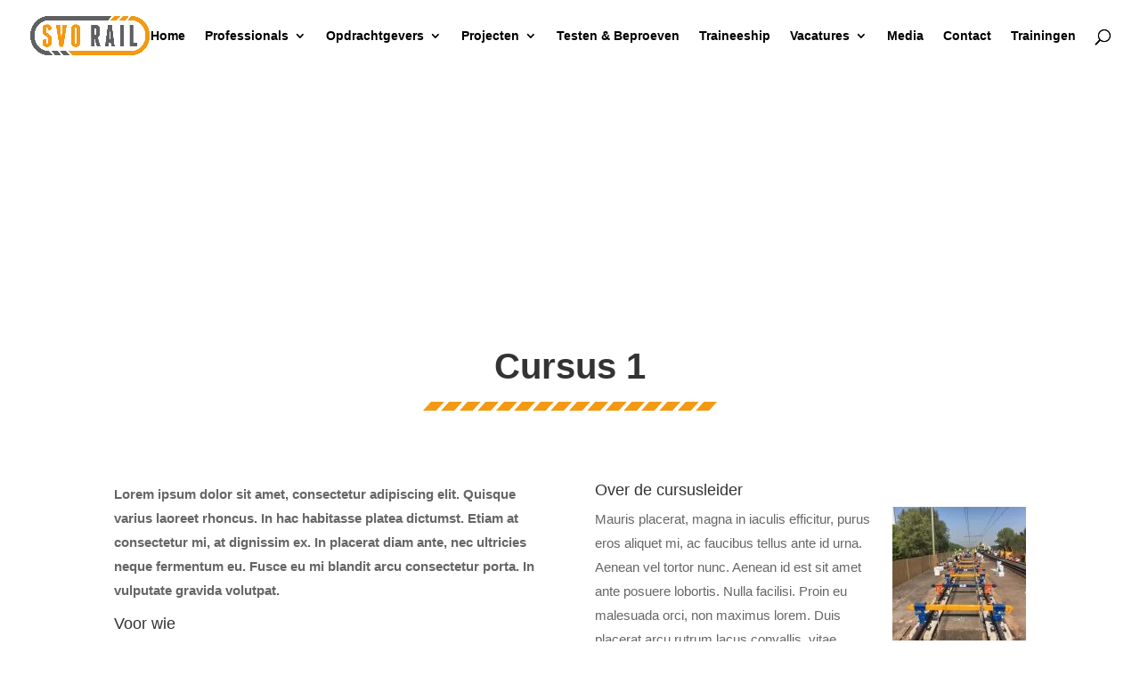

--- FILE ---
content_type: text/html; charset=UTF-8
request_url: https://svo-rail.nl/cursus-aanbod/cursus-1/
body_size: 28045
content:
<!DOCTYPE html><html lang="nl-NL"><head><script data-no-optimize="1">var litespeed_docref=sessionStorage.getItem("litespeed_docref");litespeed_docref&&(Object.defineProperty(document,"referrer",{get:function(){return litespeed_docref}}),sessionStorage.removeItem("litespeed_docref"));</script> <meta charset="UTF-8" /><meta http-equiv="X-UA-Compatible" content="IE=edge"><link rel="pingback" href="https://svo-rail.nl/xmlrpc.php" /> <script type="litespeed/javascript">document.documentElement.className='js'</script> <title>Cursus 1 | SVO-Rail</title><meta name='robots' content='max-image-preview:large' /><link rel='dns-prefetch' href='//cdnjs.cloudflare.com' /><link rel='dns-prefetch' href='//fonts.googleapis.com' /><link rel='dns-prefetch' href='//cdn.jsdelivr.net' /><link rel="alternate" type="application/rss+xml" title="SVO-Rail &raquo; feed" href="https://svo-rail.nl/feed/" /><link rel="alternate" type="application/rss+xml" title="SVO-Rail &raquo; reacties feed" href="https://svo-rail.nl/comments/feed/" /> <script type="litespeed/javascript">let mp_ajax_url="https://svo-rail.nl/wp-admin/admin-ajax.php";var ajaxurl="https://svo-rail.nl/wp-admin/admin-ajax.php";let mpwem_ajax_url="https://svo-rail.nl/wp-admin/admin-ajax.php";let mpwem_currency_symbol="&euro;";let mpwem_currency_position="left";let mpwem_currency_decimal=",";let mpwem_currency_thousands_separator=".";let mpwem_num_of_decimal="2";let mpwem_empty_image_url="https://svo-rail.nl/wp-content/plugins/mage-eventpress/assets/helper/images/no_image.png";let mpwem_date_format="D d M , yy"</script> <meta content="Child Theme for Divi v.1.0" name="generator"/><style id="litespeed-ccss">ul{box-sizing:border-box}.entry-content{counter-reset:footnotes}:root{--wp--preset--font-size--normal:16px;--wp--preset--font-size--huge:42px}body{--wp--preset--color--black:#000;--wp--preset--color--cyan-bluish-gray:#abb8c3;--wp--preset--color--white:#fff;--wp--preset--color--pale-pink:#f78da7;--wp--preset--color--vivid-red:#cf2e2e;--wp--preset--color--luminous-vivid-orange:#ff6900;--wp--preset--color--luminous-vivid-amber:#fcb900;--wp--preset--color--light-green-cyan:#7bdcb5;--wp--preset--color--vivid-green-cyan:#00d084;--wp--preset--color--pale-cyan-blue:#8ed1fc;--wp--preset--color--vivid-cyan-blue:#0693e3;--wp--preset--color--vivid-purple:#9b51e0;--wp--preset--gradient--vivid-cyan-blue-to-vivid-purple:linear-gradient(135deg,rgba(6,147,227,1) 0%,#9b51e0 100%);--wp--preset--gradient--light-green-cyan-to-vivid-green-cyan:linear-gradient(135deg,#7adcb4 0%,#00d082 100%);--wp--preset--gradient--luminous-vivid-amber-to-luminous-vivid-orange:linear-gradient(135deg,rgba(252,185,0,1) 0%,rgba(255,105,0,1) 100%);--wp--preset--gradient--luminous-vivid-orange-to-vivid-red:linear-gradient(135deg,rgba(255,105,0,1) 0%,#cf2e2e 100%);--wp--preset--gradient--very-light-gray-to-cyan-bluish-gray:linear-gradient(135deg,#eee 0%,#a9b8c3 100%);--wp--preset--gradient--cool-to-warm-spectrum:linear-gradient(135deg,#4aeadc 0%,#9778d1 20%,#cf2aba 40%,#ee2c82 60%,#fb6962 80%,#fef84c 100%);--wp--preset--gradient--blush-light-purple:linear-gradient(135deg,#ffceec 0%,#9896f0 100%);--wp--preset--gradient--blush-bordeaux:linear-gradient(135deg,#fecda5 0%,#fe2d2d 50%,#6b003e 100%);--wp--preset--gradient--luminous-dusk:linear-gradient(135deg,#ffcb70 0%,#c751c0 50%,#4158d0 100%);--wp--preset--gradient--pale-ocean:linear-gradient(135deg,#fff5cb 0%,#b6e3d4 50%,#33a7b5 100%);--wp--preset--gradient--electric-grass:linear-gradient(135deg,#caf880 0%,#71ce7e 100%);--wp--preset--gradient--midnight:linear-gradient(135deg,#020381 0%,#2874fc 100%);--wp--preset--font-size--small:13px;--wp--preset--font-size--medium:20px;--wp--preset--font-size--large:36px;--wp--preset--font-size--x-large:42px;--wp--preset--spacing--20:.44rem;--wp--preset--spacing--30:.67rem;--wp--preset--spacing--40:1rem;--wp--preset--spacing--50:1.5rem;--wp--preset--spacing--60:2.25rem;--wp--preset--spacing--70:3.38rem;--wp--preset--spacing--80:5.06rem;--wp--preset--shadow--natural:6px 6px 9px rgba(0,0,0,.2);--wp--preset--shadow--deep:12px 12px 50px rgba(0,0,0,.4);--wp--preset--shadow--sharp:6px 6px 0px rgba(0,0,0,.2);--wp--preset--shadow--outlined:6px 6px 0px -3px rgba(255,255,255,1),6px 6px rgba(0,0,0,1);--wp--preset--shadow--crisp:6px 6px 0px rgba(0,0,0,1)}body{margin:0;--wp--style--global--content-size:823px;--wp--style--global--wide-size:1080px}body{padding-top:0;padding-right:0;padding-bottom:0;padding-left:0}#cookie-law-info-bar{font-size:15px;margin:0 auto;padding:12px 10px;position:absolute;text-align:center;box-sizing:border-box;width:100%;z-index:9999;display:none;left:0;font-weight:300;box-shadow:0 -1px 10px 0 rgba(172,171,171,.3)}#cookie-law-info-bar span{vertical-align:middle}.cli-plugin-button,.cli-plugin-button:visited{display:inline-block;padding:9px 12px;color:#fff;text-decoration:none;position:relative;margin-left:5px;text-decoration:none}.cli-plugin-button,.cli-plugin-button:visited,.medium.cli-plugin-button,.medium.cli-plugin-button:visited{font-size:13px;font-weight:400;line-height:1}.cli-plugin-button{margin-top:5px}.cli-bar-popup{-moz-background-clip:padding;-webkit-background-clip:padding;background-clip:padding-box;-webkit-border-radius:30px;-moz-border-radius:30px;border-radius:30px;padding:20px}.cli-container-fluid{padding-right:15px;padding-left:15px;margin-right:auto;margin-left:auto}.cli-row{display:-ms-flexbox;display:flex;-ms-flex-wrap:wrap;flex-wrap:wrap;margin-right:-15px;margin-left:-15px}.cli-align-items-stretch{-ms-flex-align:stretch!important;align-items:stretch!important}.cli-px-0{padding-left:0;padding-right:0}.cli-btn{font-size:14px;display:inline-block;font-weight:400;text-align:center;white-space:nowrap;vertical-align:middle;border:1px solid transparent;padding:.5rem 1.25rem;line-height:1;border-radius:.25rem}.cli-modal-backdrop{position:fixed;top:0;right:0;bottom:0;left:0;z-index:1040;background-color:#000;display:none}.cli-modal-backdrop.cli-fade{opacity:0}.cli-modal a{text-decoration:none}.cli-modal .cli-modal-dialog{position:relative;width:auto;margin:.5rem;font-family:-apple-system,BlinkMacSystemFont,"Segoe UI",Roboto,"Helvetica Neue",Arial,sans-serif,"Apple Color Emoji","Segoe UI Emoji","Segoe UI Symbol";font-size:1rem;font-weight:400;line-height:1.5;color:#212529;text-align:left;display:-ms-flexbox;display:flex;-ms-flex-align:center;align-items:center;min-height:calc(100% - (.5rem*2))}@media (min-width:576px){.cli-modal .cli-modal-dialog{max-width:500px;margin:1.75rem auto;min-height:calc(100% - (1.75rem*2))}}@media (min-width:992px){.cli-modal .cli-modal-dialog{max-width:900px}}.cli-modal-content{position:relative;display:-ms-flexbox;display:flex;-ms-flex-direction:column;flex-direction:column;width:100%;background-color:#fff;background-clip:padding-box;border-radius:.3rem;outline:0}.cli-modal .cli-modal-close{position:absolute;right:10px;top:10px;z-index:1;padding:0;background-color:transparent!important;border:0;-webkit-appearance:none;font-size:1.5rem;font-weight:700;line-height:1;color:#000;text-shadow:0 1px 0 #fff}.cli-tab-content{background:#fff}.cli-tab-content{width:100%;padding:30px}@media (max-width:767px){.cli-tab-content{padding:30px 10px}}.cli-container-fluid{padding-right:15px;padding-left:15px;margin-right:auto;margin-left:auto}.cli-row{display:-ms-flexbox;display:flex;-ms-flex-wrap:wrap;flex-wrap:wrap;margin-right:-15px;margin-left:-15px}.cli-align-items-stretch{-ms-flex-align:stretch!important;align-items:stretch!important}.cli-px-0{padding-left:0;padding-right:0}.cli-btn{font-size:14px;display:inline-block;font-weight:400;text-align:center;white-space:nowrap;vertical-align:middle;border:1px solid transparent;padding:.5rem 1.25rem;line-height:1;border-radius:.25rem}.cli-modal-backdrop{position:fixed;top:0;right:0;bottom:0;left:0;z-index:1040;background-color:#000;-webkit-transform:scale(0);transform:scale(0)}.cli-modal-backdrop.cli-fade{opacity:0}.cli-modal{position:fixed;top:0;right:0;bottom:0;left:0;z-index:99999;transform:scale(0);overflow:hidden;outline:0;display:none}.cli-modal a{text-decoration:none}.cli-modal .cli-modal-dialog{position:relative;width:auto;margin:.5rem;font-family:inherit;font-size:1rem;font-weight:400;line-height:1.5;color:#212529;text-align:left;display:-ms-flexbox;display:flex;-ms-flex-align:center;align-items:center;min-height:calc(100% - (.5rem*2))}@media (min-width:576px){.cli-modal .cli-modal-dialog{max-width:500px;margin:1.75rem auto;min-height:calc(100% - (1.75rem*2))}}.cli-modal-content{position:relative;display:-ms-flexbox;display:flex;-ms-flex-direction:column;flex-direction:column;width:100%;background-color:#fff;background-clip:padding-box;border-radius:.2rem;box-sizing:border-box;outline:0}.cli-tab-content{background:#fff}.cli-tab-content{width:100%;padding:5px 30px 5px 5px;box-sizing:border-box}@media (max-width:767px){.cli-tab-content{padding:30px 10px}}.cli-tab-footer .cli-btn{background-color:#00acad;padding:10px 15px;text-decoration:none}.cli-tab-footer .wt-cli-privacy-accept-btn{background-color:#61a229;color:#fff;border-radius:0}.cli-tab-footer{width:100%;text-align:right;padding:20px 0}.cli-col-12{width:100%}.cli-tab-header{display:flex;justify-content:space-between}.cli-tab-header a:before{width:10px;height:2px;left:0;top:calc(50% - 1px)}.cli-tab-header a:after{width:2px;height:10px;left:4px;top:calc(50% - 5px);-webkit-transform:none;transform:none}.cli-tab-header a:before{width:7px;height:7px;border-right:1px solid #4a6e78;border-bottom:1px solid #4a6e78;content:" ";transform:rotate(-45deg);margin-right:10px}.cli-tab-header a.cli-nav-link{position:relative;display:flex;align-items:center;font-size:14px;color:#000;text-transform:capitalize}.cli-tab-header{border-radius:5px;padding:12px 15px;background-color:#f2f2f2}.cli-modal .cli-modal-close{position:absolute;right:0;top:0;z-index:1;-webkit-appearance:none;width:40px;height:40px;padding:0;border-radius:50%;padding:10px;background:0 0;border:none;min-width:40px}.cli-tab-container h4{font-family:inherit;font-size:16px;margin-bottom:15px;margin:10px 0}#cliSettingsPopup .cli-tab-section-container{padding-top:12px}.cli-privacy-content-text{font-size:14px;line-height:1.4;margin-top:0;padding:0;color:#000}.cli-tab-content{display:none}.cli-tab-section .cli-tab-content{padding:10px 20px 5px}.cli-tab-section{margin-top:5px}@media (min-width:992px){.cli-modal .cli-modal-dialog{max-width:645px}}.cli-privacy-overview:not(.cli-collapsed) .cli-privacy-content{max-height:60px;overflow:hidden}a.cli-privacy-readmore{font-size:12px;margin-top:12px;display:inline-block;padding-bottom:0;color:#000;text-decoration:underline}.cli-modal-footer{position:relative}a.cli-privacy-readmore:before{content:attr(data-readmore-text)}.cli-modal-close svg{fill:#000}span.cli-necessary-caption{color:#000;font-size:12px}.cli-tab-container .cli-row{max-height:500px;overflow-y:auto}.wt-cli-sr-only{display:none;font-size:16px}.wt-cli-necessary-checkbox{display:none!important}.wt-cli-privacy-overview-actions{padding-bottom:0}.wt-cli-cookie-description{font-size:14px;line-height:1.4;margin-top:0;padding:0;color:#000}:root{--swiper-theme-color:#007aff}:root{--swiper-navigation-size:44px}.fa{display:inline-block;font:normal normal normal 14px/1 FontAwesome;font-size:inherit;text-rendering:auto;-webkit-font-smoothing:antialiased;-moz-osx-font-smoothing:grayscale}.fa-list-alt:before{content:"\f022"}.fa-calendar:before{content:"\f073"}img{height:auto;max-width:100%}:root{--woocommerce:#7f54b3;--wc-green:#7ad03a;--wc-red:#a00;--wc-orange:#ffba00;--wc-blue:#2ea2cc;--wc-primary:#7f54b3;--wc-primary-text:#fff;--wc-secondary:#e9e6ed;--wc-secondary-text:#515151;--wc-highlight:#b3af54;--wc-highligh-text:#fff;--wc-content-bg:#fff;--wc-subtext:#767676}@media only screen and (max-width:768px){:root{--woocommerce:#7f54b3;--wc-green:#7ad03a;--wc-red:#a00;--wc-orange:#ffba00;--wc-blue:#2ea2cc;--wc-primary:#7f54b3;--wc-primary-text:#fff;--wc-secondary:#e9e6ed;--wc-secondary-text:#515151;--wc-highlight:#b3af54;--wc-highligh-text:#fff;--wc-content-bg:#fff;--wc-subtext:#767676}}:root{--woocommerce:#7f54b3;--wc-green:#7ad03a;--wc-red:#a00;--wc-orange:#ffba00;--wc-blue:#2ea2cc;--wc-primary:#7f54b3;--wc-primary-text:#fff;--wc-secondary:#e9e6ed;--wc-secondary-text:#515151;--wc-highlight:#b3af54;--wc-highligh-text:#fff;--wc-content-bg:#fff;--wc-subtext:#767676}.clearfix{zoom:1}.clearfix:before,.clearfix:after{content:"";display:table}.clearfix:after{clear:both}.clearfix{zoom:1}.clearfix:before,.clearfix:after{content:"";display:table}.clearfix:after{clear:both}ul.job_listings li.job_listing a ul.meta{box-sizing:border-box}ul.job_listings li.job_listing a .meta{float:right;text-align:right;width:20%;padding:0 0 0 1em;margin:0;line-height:1.5em;color:#999;list-style:none outside}ul.job_listings li.job_listing a .meta li{list-style:none outside;display:block;margin:0}@media only screen and (max-width:767px){ul.job_listings li.job_listing a .meta{float:right;width:40%;line-height:2em;font-size:.75em}ul.job_listings li.job_listing a .meta li{font-size:1em}}.clearfix{zoom:1}.clearfix:before,.clearfix:after{content:"";display:table}.clearfix:after{clear:both}.fa,.far,.fas{-moz-osx-font-smoothing:grayscale;-webkit-font-smoothing:antialiased;display:inline-block;font-style:normal;font-variant:normal;text-rendering:auto;line-height:1}.fa-calendar:before{content:"\f133"}.fa-list-alt:before{content:"\f022"}.fa-map-marker-alt:before{content:"\f3c5"}.far{font-weight:400}.fa,.far,.fas{font-family:"Font Awesome 5 Free"}.fa,.fas{font-weight:900}div.list_with_filter_section div.all_filter_item{display:none}.mep-list-footer ul li,.mep-list-footer ul li i,div.mep_event_list div.mage_grid_box{display:-webkit-flex;display:flex}.mep-list-footer ul li,.mep-list-footer ul li i,.mep_event_list div.evl-cc{-webkit-align-items:center;align-items:center}.mep-list-footer ul li i{-webkit-justify-content:center;justify-content:center}.mep-list-footer ul li i{-webkit-border-radius:50%;border-radius:50%}.mep-list-footer ul li i{color:#fff;width:25px;height:25px;font-size:14px}.mep-ev-start-date{position:absolute;top:10px;left:10px;line-height:1.8;border-radius:6px;background:#ffbe30;text-align:center;width:50px;color:#fff;font-size:18px}.mep-day{font-weight:700}.mep_event_list .mep_event_list_sec,.mep_event_list div,.mep_event_list a{display:block}div.mep_event_list a{border:none;text-decoration:none!important;box-shadow:none}.mep_list_thumb{width:40%;position:relative}.mep_list_event_details{width:60%;margin:0 0 0 7px}.mep_list_event_details a{color:#000;overflow:hidden}.mep-list-header{position:relative;padding:0 0 0 20px}.mep-list-header:before{position:absolute;border-left:5px solid #ffbe30;top:0;left:0;content:"";height:100%}h2.mep_list_title{font-size:18px;font-weight:700;padding:0 0 5px}h2.mep_list_title:before{display:none}h3.mep_list_date{font-size:16px;font-style:italic;font-weight:700;color:#ffbe30;margin:5px 0 0}.mep-list-footer{padding:10px 0 0}.mep-list-footer ul{padding:0;margin:0;list-style:none}.mep-list-footer ul li{margin:7px 0 0}.mep-list-footer ul li i{background:#ffbe30;color:#fff}.mep-list-footer ul li h5,.mep-list-footer ul li h6{font-size:15px;font-weight:700;display:inline}.mep-list-footer ul li h5{font-size:14px;font-weight:600;padding:0 5px 0 0}.evl-cc{margin:0 0 0 10px}.mep_event_grid_item{border:1px solid #ddd;margin:7px;-webkit-box-shadow:0 0 6px 1px #d9d9d9;box-shadow:0 0 6px 1px #d9d9d9}.mage_grid_box{margin:0 -7px 20px}.mep_event_grid_item .mep_list_event_details,.mep_event_grid_item .mep_list_thumb{width:100%;min-height:160px}.mep_event_grid_item .mep_list_event_details{margin:0}.mep_event_grid_item .mep-list-header{padding:0 0 0 10px}.mep_event_grid_item .mep-list-footer{padding:10px 0 10px 10px}.mep_event_grid_item .mep_list_event_details{padding:15px}.mep_list_thumb a{height:100%}.mep-event-list-loop{position:relative}.mep_list_thumb,.mep_list_event_details{min-height:100px}.mep-list-header{padding:0 0 7px 20px}div.column_style{display:-webkit-flex;display:flex;-webkit-flex-wrap:wrap;flex-wrap:wrap}@media only screen and (max-width:650px){.mep_list_thumb,.mep_list_event_details{width:100%;min-height:100px}}div.mep_event_list div.mage_grid_box{-webkit-flex-wrap:wrap;flex-wrap:wrap}.mep-event-list-loop.column_style{-webkit-box-sizing:border-box;box-sizing:border-box}@media only screen and (max-width:991px){.mep-list-footer ul li i{width:20px;height:20px;font-size:11px}h2.mep_list_title{font-size:15px!important}h3.mep_list_date,.mep-list-footer ul li h6{font-size:13px!important}.mep-list-footer ul li h5{font-size:12px!important}div.column_style{min-width:calc(33.333333% - 14px)!important}}@media only screen and (max-width:767px){div.mep_event_list div.mage_grid_box>div{width:100%}.mage_grid_box{margin:0}div.column_style{min-width:calc(50% - 14px)!important}}@media only screen and (max-width:500px){div.column_style{min-width:calc(100% - 14px)!important}}.mep_list_thumb{overflow:hidden}.mep-ev-start-date{font-size:15px}.mep-list-footer ul li i{color:#ff5959;background:0 0!important;font-size:15px}h3.mep_list_date{font-style:normal}.mep-list-header{padding-bottom:0}.mep-list-footer ul li h5,.mep-list-footer ul li h6{font-weight:400}.evl-cc{margin-left:0}.mep-ev-start-date{border-radius:0}.mep-month{background:#c32020;text-transform:uppercase}.mep_list_thumb{overflow:hidden}.mep_bg_thumb{background-size:cover;background-position:center center;height:250px;position:relative}.mep-list-footer ul li{-webkit-align-items:baseline;align-items:baseline}.woocommerce-Price-amount{font-weight:600}h3.mep_list_date{line-height:25px}@media only screen and (max-width:991px){h2.mep_list_title{margin-top:10px}}.mep-list-footer ul li div{display:inline-block}a,body,div,form,h2,h3,h4,h5,h6,html,i,img,label,li,p,span,strong,ul{margin:0;padding:0;border:0;outline:0;font-size:100%;-ms-text-size-adjust:100%;-webkit-text-size-adjust:100%;vertical-align:baseline;background:0 0}body{line-height:1}ul{list-style:none}:focus{outline:0}article,header,nav{display:block}body{font-family:Open Sans,Arial,sans-serif;font-size:14px;color:#666;background-color:#fff;line-height:1.7em;font-weight:500;-webkit-font-smoothing:antialiased;-moz-osx-font-smoothing:grayscale}body.et_cover_background{background-size:cover!important;background-position:top!important;background-repeat:no-repeat!important;background-attachment:fixed}a{color:#2ea3f2}a{text-decoration:none}p{padding-bottom:1em}p:not(.has-background):last-of-type{padding-bottom:0}strong{font-weight:700}i{font-style:italic}h2,h3,h4,h5,h6{color:#333;padding-bottom:10px;line-height:1em;font-weight:500}h2{font-size:26px}h3{font-size:22px}h4{font-size:18px}h5{font-size:16px}h6{font-size:14px}input{-webkit-appearance:none}input[type=checkbox]{-webkit-appearance:checkbox}button,input{font-family:inherit}img{max-width:100%;height:auto}.et-search-form{border-color:#2ea3f2}#main-content{background-color:#fff}.container{width:80%;max-width:1080px;margin:auto}.entry-content ul{list-style-type:disc;padding:0 0 23px 1em;line-height:26px}.alignright{float:right}img.alignright{display:inline;float:right;margin-left:15px}.page.et_pb_pagebuilder_layout #main-content{background-color:transparent}@media (max-width:980px){#page-container{padding-top:80px}}.et_pb_pagebuilder_layout .entry-content{margin-bottom:0!important;padding-top:0}#top-menu li{word-wrap:break-word}.nav li ul{border-color:#2ea3f2}.mobile_menu_bar:after,.mobile_menu_bar:before{color:#2ea3f2}.container{text-align:left;position:relative}.et_fixed_nav.et_show_nav #page-container{padding-top:80px}.et_fixed_nav #main-header{position:fixed}.et_header_style_left #et-top-navigation{padding-top:33px}.et_header_style_left #et-top-navigation nav>ul>li>a{padding-bottom:33px}.et_header_style_left .logo_container{position:absolute;height:100%;width:100%}.et_header_style_left #et-top-navigation .mobile_menu_bar{padding-bottom:24px}#logo{width:auto;margin-bottom:0;max-height:54%;display:inline-block;float:none;vertical-align:middle;-webkit-transform:translateZ(0)}span.logo_helper{display:inline-block;height:100%;vertical-align:middle;width:0}#top-menu,#top-menu-nav{line-height:0}#et-top-navigation{font-weight:600}.et-cart-info span:before{content:"\e07a";margin-right:10px;position:relative}#top-menu,nav#top-menu-nav{float:left}#top-menu li{display:inline-block;font-size:14px;padding-right:22px}#top-menu>li:last-child{padding-right:0}#top-menu a{color:rgba(0,0,0,.6);text-decoration:none;display:block;position:relative}#et_search_icon:before{content:"";font-size:17px;left:0;position:absolute;top:-3px}#et_top_search{float:right;margin:3px 0 0 22px;position:relative;display:block;width:18px}.et-search-form{top:0;bottom:0;right:0;position:absolute;z-index:1000;width:100%}.et-search-form input{width:90%;border:none;color:#333;position:absolute;top:0;bottom:0;right:30px;margin:auto;background:0 0}.et-search-form .et-search-field::-ms-clear{width:0;height:0;display:none}.et_search_form_container{-webkit-animation:none;animation:none;-o-animation:none}.container.et_search_form_container{position:relative;opacity:0;height:1px}span.et_close_search_field{display:block;width:30px;height:30px;z-index:99999;position:absolute;right:0;top:0;bottom:0;margin:auto}span.et_close_search_field:after{font-family:ETmodules;content:"d";speak:none;font-weight:400;-webkit-font-feature-settings:normal;font-feature-settings:normal;font-variant:normal;text-transform:none;line-height:1;-webkit-font-smoothing:antialiased;font-size:32px;display:inline-block;-webkit-box-sizing:border-box;box-sizing:border-box}.container.et_menu_container{z-index:99}.et_search_outer{width:100%;overflow:hidden;position:absolute;top:0}form.et-search-form{background:transparent!important}input[type=search]::-webkit-search-cancel-button{-webkit-appearance:none}.et-cart-info{color:inherit}#et-top-navigation .et-cart-info{float:left;margin:-2px 0 0 22px;font-size:16px}#et-top-navigation{float:right}#top-menu li li{padding:0 20px;margin:0}#top-menu li li a{padding:6px 20px;width:200px}#top-menu .menu-item-has-children>a:first-child:after{font-family:ETmodules;content:"3";font-size:16px;position:absolute;right:0;top:0;font-weight:800}#top-menu .menu-item-has-children>a:first-child{padding-right:20px}#et_mobile_nav_menu{float:right;display:none}.mobile_menu_bar:before{content:"";font-size:32px;left:0;position:relative;top:0}@media (min-width:981px){.et_fullwidth_nav .et-search-form,.et_fullwidth_nav .et_close_search_field{right:30px}.et_fullwidth_nav #main-header .container{width:100%;max-width:100%;padding-right:32px;padding-left:30px}}@media (max-width:980px){.et_fixed_nav.et_show_nav #page-container{padding-top:80px}#top-menu{display:none}#et-top-navigation{margin-right:0}.et_fixed_nav #main-header{position:absolute}.et_header_style_left #et-top-navigation{padding-top:24px;display:block}.et_header_style_left #logo{max-width:50%}#et_top_search{margin:0 35px 0 0;float:left}#et_search_icon:before{top:7px}.et_header_style_left .et-search-form{width:50%!important;max-width:50%!important}#et_mobile_nav_menu{display:block}#et-top-navigation .et-cart-info{margin-top:5px}}@media (max-width:767px){#et-top-navigation{margin-right:0}}@media (max-width:479px){#et-top-navigation{margin-right:0}}.footer-widget li:before{border-color:#2ea3f2}#footer-widgets .footer-widget li{padding-left:14px;position:relative}#footer-widgets .footer-widget li:before{border-radius:3px;border-style:solid;border-width:3px;content:"";left:0;position:absolute;top:9px}#footer-bottom{background-color:#1f1f1f;background-color:rgba(0,0,0,.32);padding:15px 0 5px}.et_transparent_nav #page-container{padding-top:0!important}*{-webkit-box-sizing:border-box;box-sizing:border-box}#et_search_icon:before,.et-cart-info span:before,.mobile_menu_bar:before{font-family:ETmodules!important;speak:none;font-style:normal;font-weight:400;-webkit-font-feature-settings:normal;font-feature-settings:normal;font-variant:normal;text-transform:none;line-height:1;-webkit-font-smoothing:antialiased;-moz-osx-font-smoothing:grayscale;text-shadow:0 0;direction:ltr}.et_pb_module.et_pb_text_align_left{text-align:left}.et_pb_module.et_pb_text_align_center{text-align:center}.clearfix:after{visibility:hidden;display:block;font-size:0;content:" ";clear:both;height:0}.et_builder_inner_content{position:relative;z-index:1}.et_pb_css_mix_blend_mode_passthrough{mix-blend-mode:unset!important}.et_pb_module,.et_pb_with_background{position:relative;background-size:cover;background-position:50%;background-repeat:no-repeat}.et_pb_module{-webkit-animation-timing-function:linear;animation-timing-function:linear;-webkit-animation-duration:.2s;animation-duration:.2s}@media (min-width:981px){.et_pb_section div.et_pb_row .et_pb_column .et_pb_module:last-child{margin-bottom:0}}@media (max-width:980px){.et_pb_column .et_pb_module{margin-bottom:30px}.et_pb_row .et_pb_column .et_pb_module:last-child{margin-bottom:0}}.et_pb_section{position:relative;background-color:#fff;background-position:50%;background-size:100%;background-size:cover}@media (min-width:981px){.et_pb_section{padding:4% 0}}@media (max-width:980px){.et_pb_section{padding:50px 0}}.et_pb_row{width:80%;max-width:1080px;margin:auto;position:relative}.et_pb_row:after{content:"";display:block;clear:both;visibility:hidden;line-height:0;height:0;width:0}.et_pb_column{float:left;background-size:cover;background-position:50%;position:relative;z-index:2;min-height:1px}.et_pb_column.et_pb_column_empty{min-height:1px}.et_pb_row .et_pb_column.et-last-child,.et_pb_row .et_pb_column:last-child{margin-right:0!important}.et_pb_column,.et_pb_row{background-size:cover;background-position:50%;background-repeat:no-repeat}@media (min-width:981px){.et_pb_row{padding:2% 0}.et_pb_row .et_pb_column.et-last-child,.et_pb_row .et_pb_column:last-child{margin-right:0!important}}@media (max-width:980px){.et_pb_row{max-width:1080px}.et_pb_row{padding:30px 0}.et_pb_column{width:100%;margin-bottom:30px}.et_pb_row .et_pb_column.et-last-child,.et_pb_row .et_pb_column:last-child{margin-bottom:0}.et_pb_column.et_pb_column_empty{display:none}}@media (max-width:479px){.et_pb_column{width:100%!important}}.et_animated{opacity:0;-webkit-animation-duration:1s;animation-duration:1s;-webkit-animation-fill-mode:both!important;animation-fill-mode:both!important}button::-moz-focus-inner{padding:0;border:0}@media (min-width:981px){.et_pb_gutters3 .et_pb_column{margin-right:5.5%}.et_pb_gutters3 .et_pb_column_4_4{width:100%}.et_pb_gutters3 .et_pb_column_4_4 .et_pb_module{margin-bottom:2.75%}.et_pb_gutters3 .et_pb_column_1_2{width:47.25%}.et_pb_gutters3 .et_pb_column_1_2 .et_pb_module{margin-bottom:5.82%}}#main-header{line-height:23px;font-weight:500;top:0;background-color:#fff;width:100%;-webkit-box-shadow:0 1px 0 rgba(0,0,0,.1);box-shadow:0 1px 0 rgba(0,0,0,.1);position:relative;z-index:99999}.nav li li{padding:0 20px;margin:0}.nav li{position:relative;line-height:1em}.nav li li{position:relative;line-height:2em}.nav li ul{position:absolute;padding:20px 0;z-index:9999;width:240px;background:#fff;visibility:hidden;opacity:0;border-top:3px solid #2ea3f2;box-shadow:0 2px 5px rgba(0,0,0,.1);-moz-box-shadow:0 2px 5px rgba(0,0,0,.1);-webkit-box-shadow:0 2px 5px rgba(0,0,0,.1);-webkit-transform:translateZ(0);text-align:left}.nav li li a{font-size:14px}.mobile_menu_bar{position:relative;display:block;line-height:0}.mobile_menu_bar:before{content:"a";font-size:32px;position:relative;left:0;top:0}.mobile_nav .select_page{display:none}.et_pb_widget ul li{margin-bottom:.5em}.et_pb_widget ul li ul li{margin-left:15px}.et_pb_text{word-wrap:break-word}.et_pb_text ul{padding-bottom:1em}.et_pb_text>:last-child{padding-bottom:0}.et_pb_text_inner{position:relative}.mep-ev-start-date{background:#f3990e}.mep-list-footer ul li i{background:0 0;color:#f3990e}.mep_event_list .mep_list_date{color:#f3990e}.mep_event_grid_item .mep-list-header:before{border-color:#f3990e}:root{--dContainer_Width:1320px;--sidebarLeft:280px;--sidebarRight:300px;--mainSection:calc(100% - 300px);--dMPL:40px;--dMP:20px;--dMP_negetive:-20px;--dMP_xs:10px;--dMP_xs_negative:-10px;--dBRL:10px;--dBR:5px;--dShadow:0 0 2px #665F5F7A}:root{--fs:14px;--fw:normal;--fs_small:13px;--fs_label:16px;--fs_h6:16px;--fs_h5:18px;--fs_h4:22px;--fs_h3:25px;--fs_h2:30px;--fs_h1:35px;--fw-thin:300;--fw-normal:500;--fw-medium:600;--fw-bold:bold}:root{--button_bg:#ea8125;--color_button:#fff;--button_fs:16px;--button_height:40px;--button_height_xs:30px;--button_width:120px;--button_shadows:0 8px 12px rgb(51 65 80/6%),0 14px 44px rgb(51 65 80/11%)}:root{--d_color:#303030;--color_border:#ddd;--color_active:#0e6bb7;--color_section:#fafcfe;--color_theme:#2f9df4;--color_theme_ee:#2F9DF4ee;--color_theme_cc:#2F9DF4cc;--color_theme_aa:#2F9DF4aa;--color_theme_88:#2F9DF488;--color_theme_77:#2F9DF477;--color_theme_alter:#fff;--color_warning:#e67c30;--color_black:#000;--color_success:#006607;--color_danger:#c00;--color_required:#c00;--color_white:#fff;--color_light:#f2f2f2;--color_light_1:#bbb;--color_light_2:#eaecee;--color_info:#666;--color_yellow:#febb02;--color_blue:#815df2;--color_navy_blue:#007cba;--color_1:#0c5460;--color_2:#0CB32612;--color_3:#fafcfe;--color_4:#6148ba;--color_5:#bcb}@media only screen and (max-width:1100px){:root{--fs:14px;--fs_small:12px;--fs_label:15px;--fs_h4:20px;--fs_h3:22px;--fs_h2:25px;--fs_h1:30px;--dMPL:32px;--dMP:16px;--dMP_negetive:-16px;--dMP_xs:8px;--dMP_xs_negative:-8px}}@media only screen and (max-width:700px){:root{--fs:12px;--fs_small:10px;--fs_label:13px;--fs_h6:15px;--fs_h5:16px;--fs_h4:18px;--fs_h3:20px;--fs_h2:22px;--fs_h1:24px;--dMP:10px;--dMP_xs:5px;--dMP_xs_negative:-5px;--button_fs:14px}}.mobile_menu_bar:before,.mobile_menu_bar:after{color:#f08217}.et-search-form,.nav li ul,.footer-widget li:before{border-color:#f08217}a{color:#f08217}#main-header,#main-header .nav li ul,.et-search-form{background-color:rgba(255,255,255,.9)}#main-header .nav li ul{background-color:rgba(255,255,255,.89)}#top-menu a,#et_search_icon:before,.et_search_form_container input,span.et_close_search_field:after,#et-top-navigation .et-cart-info{color:#000}.et_search_form_container input::-moz-placeholder{color:#000}.et_search_form_container input::-webkit-input-placeholder{color:#000}.et_search_form_container input:-ms-input-placeholder{color:#000}.footer-widget li:before{border-color:#636b66}#main-header{box-shadow:none}@media only screen and (min-width:1350px){.et_pb_row{padding:27px 0}.et_pb_section{padding:54px 0}}@media only screen and (max-width:767px){.et_pb_section{padding:33px 0}.et_pb_row{padding:10px 0}}h2,h3,h4,h5,h6{font-family:'Poppins',Helvetica,Arial,Lucida,sans-serif}body,input{font-family:'Poppins',Helvetica,Arial,Lucida,sans-serif}#main-header,#et-top-navigation{font-family:'Poppins',Helvetica,Arial,Lucida,sans-serif}.et-cart-info{display:none}#footer-widgets .footer-widget .widget_recent_jobs li{padding:0}.widget_recent_jobs .meta{display:none}#footer-widgets .footer-widget .widget_recent_jobs li:before{border:none;padding:0}#footer-bottom{display:none}.nav li ul{width:300px}#top-menu li li a{width:250px}div.et_pb_section.et_pb_section_0{background-image:url(https://svo-rail.nl/wp-content/uploads/2019/06/tn_cbed74426d420d77.jpg)!important}.et_pb_section_0{max-height:200px}.et_pb_section_0.et_pb_section{padding-top:9vw;padding-right:28px;padding-bottom:14vw;padding-left:0}.et_pb_text_0.et_pb_text,.et_pb_text_1.et_pb_text,.et_pb_text_5 h3,.et_pb_text_7.et_pb_text{color:#ffffff!important}.et_pb_text_0,.et_pb_text_1,.et_pb_text_7{line-height:1.9em;font-family:'Montserrat',Helvetica,Arial,Lucida,sans-serif;font-size:18px;line-height:1.9em;background-size:initial;background-position:center bottom 0;background-image:url(https://svo-rail.nl/wp-content/uploads/2019/05/underline.png);background-color:rgba(0,0,0,0)}.et_pb_text_0 h2{font-size:40px;line-height:2em;text-align:center}.et_pb_text_1 h2,.et_pb_text_7 h2{font-size:22px;line-height:2em;text-align:center}.et_pb_row_2.et_pb_row{padding-bottom:27px!important;padding-bottom:27px}.et_pb_text_2,.et_pb_text_3{line-height:1.8em;font-size:15px;line-height:1.8em}@media only screen and (min-width:981px){.et_pb_row_0{width:89%;max-width:89%}.et_pb_text_1,.et_pb_text_7{display:none!important}}@media only screen and (max-width:980px){.et_pb_row_0{width:80%;max-width:80%}}@media only screen and (min-width:768px) and (max-width:980px){.et_pb_text_1,.et_pb_text_7{display:none!important}}@media only screen and (max-width:767px){.et_pb_text_0{display:none!important}}</style><link rel="preload" data-asynced="1" data-optimized="2" as="style" onload="this.onload=null;this.rel='stylesheet'" href="https://svo-rail.nl/wp-content/litespeed/ucss/f3523d5367d07169a781637a3b06a2f7.css?ver=eb620" /><script data-optimized="1" type="litespeed/javascript" data-src="https://svo-rail.nl/wp-content/plugins/litespeed-cache/assets/js/css_async.min.js"></script> <style id='wp-block-library-theme-inline-css' type='text/css'>.wp-block-audio :where(figcaption){color:#555;font-size:13px;text-align:center}.is-dark-theme .wp-block-audio :where(figcaption){color:#ffffffa6}.wp-block-audio{margin:0 0 1em}.wp-block-code{border:1px solid #ccc;border-radius:4px;font-family:Menlo,Consolas,monaco,monospace;padding:.8em 1em}.wp-block-embed :where(figcaption){color:#555;font-size:13px;text-align:center}.is-dark-theme .wp-block-embed :where(figcaption){color:#ffffffa6}.wp-block-embed{margin:0 0 1em}.blocks-gallery-caption{color:#555;font-size:13px;text-align:center}.is-dark-theme .blocks-gallery-caption{color:#ffffffa6}:root :where(.wp-block-image figcaption){color:#555;font-size:13px;text-align:center}.is-dark-theme :root :where(.wp-block-image figcaption){color:#ffffffa6}.wp-block-image{margin:0 0 1em}.wp-block-pullquote{border-bottom:4px solid;border-top:4px solid;color:currentColor;margin-bottom:1.75em}.wp-block-pullquote cite,.wp-block-pullquote footer,.wp-block-pullquote__citation{color:currentColor;font-size:.8125em;font-style:normal;text-transform:uppercase}.wp-block-quote{border-left:.25em solid;margin:0 0 1.75em;padding-left:1em}.wp-block-quote cite,.wp-block-quote footer{color:currentColor;font-size:.8125em;font-style:normal;position:relative}.wp-block-quote:where(.has-text-align-right){border-left:none;border-right:.25em solid;padding-left:0;padding-right:1em}.wp-block-quote:where(.has-text-align-center){border:none;padding-left:0}.wp-block-quote.is-large,.wp-block-quote.is-style-large,.wp-block-quote:where(.is-style-plain){border:none}.wp-block-search .wp-block-search__label{font-weight:700}.wp-block-search__button{border:1px solid #ccc;padding:.375em .625em}:where(.wp-block-group.has-background){padding:1.25em 2.375em}.wp-block-separator.has-css-opacity{opacity:.4}.wp-block-separator{border:none;border-bottom:2px solid;margin-left:auto;margin-right:auto}.wp-block-separator.has-alpha-channel-opacity{opacity:1}.wp-block-separator:not(.is-style-wide):not(.is-style-dots){width:100px}.wp-block-separator.has-background:not(.is-style-dots){border-bottom:none;height:1px}.wp-block-separator.has-background:not(.is-style-wide):not(.is-style-dots){height:2px}.wp-block-table{margin:0 0 1em}.wp-block-table td,.wp-block-table th{word-break:normal}.wp-block-table :where(figcaption){color:#555;font-size:13px;text-align:center}.is-dark-theme .wp-block-table :where(figcaption){color:#ffffffa6}.wp-block-video :where(figcaption){color:#555;font-size:13px;text-align:center}.is-dark-theme .wp-block-video :where(figcaption){color:#ffffffa6}.wp-block-video{margin:0 0 1em}:root :where(.wp-block-template-part.has-background){margin-bottom:0;margin-top:0;padding:1.25em 2.375em}</style><style id='global-styles-inline-css' type='text/css'>:root{--wp--preset--aspect-ratio--square: 1;--wp--preset--aspect-ratio--4-3: 4/3;--wp--preset--aspect-ratio--3-4: 3/4;--wp--preset--aspect-ratio--3-2: 3/2;--wp--preset--aspect-ratio--2-3: 2/3;--wp--preset--aspect-ratio--16-9: 16/9;--wp--preset--aspect-ratio--9-16: 9/16;--wp--preset--color--black: #000000;--wp--preset--color--cyan-bluish-gray: #abb8c3;--wp--preset--color--white: #ffffff;--wp--preset--color--pale-pink: #f78da7;--wp--preset--color--vivid-red: #cf2e2e;--wp--preset--color--luminous-vivid-orange: #ff6900;--wp--preset--color--luminous-vivid-amber: #fcb900;--wp--preset--color--light-green-cyan: #7bdcb5;--wp--preset--color--vivid-green-cyan: #00d084;--wp--preset--color--pale-cyan-blue: #8ed1fc;--wp--preset--color--vivid-cyan-blue: #0693e3;--wp--preset--color--vivid-purple: #9b51e0;--wp--preset--gradient--vivid-cyan-blue-to-vivid-purple: linear-gradient(135deg,rgba(6,147,227,1) 0%,rgb(155,81,224) 100%);--wp--preset--gradient--light-green-cyan-to-vivid-green-cyan: linear-gradient(135deg,rgb(122,220,180) 0%,rgb(0,208,130) 100%);--wp--preset--gradient--luminous-vivid-amber-to-luminous-vivid-orange: linear-gradient(135deg,rgba(252,185,0,1) 0%,rgba(255,105,0,1) 100%);--wp--preset--gradient--luminous-vivid-orange-to-vivid-red: linear-gradient(135deg,rgba(255,105,0,1) 0%,rgb(207,46,46) 100%);--wp--preset--gradient--very-light-gray-to-cyan-bluish-gray: linear-gradient(135deg,rgb(238,238,238) 0%,rgb(169,184,195) 100%);--wp--preset--gradient--cool-to-warm-spectrum: linear-gradient(135deg,rgb(74,234,220) 0%,rgb(151,120,209) 20%,rgb(207,42,186) 40%,rgb(238,44,130) 60%,rgb(251,105,98) 80%,rgb(254,248,76) 100%);--wp--preset--gradient--blush-light-purple: linear-gradient(135deg,rgb(255,206,236) 0%,rgb(152,150,240) 100%);--wp--preset--gradient--blush-bordeaux: linear-gradient(135deg,rgb(254,205,165) 0%,rgb(254,45,45) 50%,rgb(107,0,62) 100%);--wp--preset--gradient--luminous-dusk: linear-gradient(135deg,rgb(255,203,112) 0%,rgb(199,81,192) 50%,rgb(65,88,208) 100%);--wp--preset--gradient--pale-ocean: linear-gradient(135deg,rgb(255,245,203) 0%,rgb(182,227,212) 50%,rgb(51,167,181) 100%);--wp--preset--gradient--electric-grass: linear-gradient(135deg,rgb(202,248,128) 0%,rgb(113,206,126) 100%);--wp--preset--gradient--midnight: linear-gradient(135deg,rgb(2,3,129) 0%,rgb(40,116,252) 100%);--wp--preset--font-size--small: 13px;--wp--preset--font-size--medium: 20px;--wp--preset--font-size--large: 36px;--wp--preset--font-size--x-large: 42px;--wp--preset--spacing--20: 0.44rem;--wp--preset--spacing--30: 0.67rem;--wp--preset--spacing--40: 1rem;--wp--preset--spacing--50: 1.5rem;--wp--preset--spacing--60: 2.25rem;--wp--preset--spacing--70: 3.38rem;--wp--preset--spacing--80: 5.06rem;--wp--preset--shadow--natural: 6px 6px 9px rgba(0, 0, 0, 0.2);--wp--preset--shadow--deep: 12px 12px 50px rgba(0, 0, 0, 0.4);--wp--preset--shadow--sharp: 6px 6px 0px rgba(0, 0, 0, 0.2);--wp--preset--shadow--outlined: 6px 6px 0px -3px rgba(255, 255, 255, 1), 6px 6px rgba(0, 0, 0, 1);--wp--preset--shadow--crisp: 6px 6px 0px rgba(0, 0, 0, 1);}:root { --wp--style--global--content-size: 823px;--wp--style--global--wide-size: 1080px; }:where(body) { margin: 0; }.wp-site-blocks > .alignleft { float: left; margin-right: 2em; }.wp-site-blocks > .alignright { float: right; margin-left: 2em; }.wp-site-blocks > .aligncenter { justify-content: center; margin-left: auto; margin-right: auto; }:where(.is-layout-flex){gap: 0.5em;}:where(.is-layout-grid){gap: 0.5em;}.is-layout-flow > .alignleft{float: left;margin-inline-start: 0;margin-inline-end: 2em;}.is-layout-flow > .alignright{float: right;margin-inline-start: 2em;margin-inline-end: 0;}.is-layout-flow > .aligncenter{margin-left: auto !important;margin-right: auto !important;}.is-layout-constrained > .alignleft{float: left;margin-inline-start: 0;margin-inline-end: 2em;}.is-layout-constrained > .alignright{float: right;margin-inline-start: 2em;margin-inline-end: 0;}.is-layout-constrained > .aligncenter{margin-left: auto !important;margin-right: auto !important;}.is-layout-constrained > :where(:not(.alignleft):not(.alignright):not(.alignfull)){max-width: var(--wp--style--global--content-size);margin-left: auto !important;margin-right: auto !important;}.is-layout-constrained > .alignwide{max-width: var(--wp--style--global--wide-size);}body .is-layout-flex{display: flex;}.is-layout-flex{flex-wrap: wrap;align-items: center;}.is-layout-flex > :is(*, div){margin: 0;}body .is-layout-grid{display: grid;}.is-layout-grid > :is(*, div){margin: 0;}body{padding-top: 0px;padding-right: 0px;padding-bottom: 0px;padding-left: 0px;}:root :where(.wp-element-button, .wp-block-button__link){background-color: #32373c;border-width: 0;color: #fff;font-family: inherit;font-size: inherit;line-height: inherit;padding: calc(0.667em + 2px) calc(1.333em + 2px);text-decoration: none;}.has-black-color{color: var(--wp--preset--color--black) !important;}.has-cyan-bluish-gray-color{color: var(--wp--preset--color--cyan-bluish-gray) !important;}.has-white-color{color: var(--wp--preset--color--white) !important;}.has-pale-pink-color{color: var(--wp--preset--color--pale-pink) !important;}.has-vivid-red-color{color: var(--wp--preset--color--vivid-red) !important;}.has-luminous-vivid-orange-color{color: var(--wp--preset--color--luminous-vivid-orange) !important;}.has-luminous-vivid-amber-color{color: var(--wp--preset--color--luminous-vivid-amber) !important;}.has-light-green-cyan-color{color: var(--wp--preset--color--light-green-cyan) !important;}.has-vivid-green-cyan-color{color: var(--wp--preset--color--vivid-green-cyan) !important;}.has-pale-cyan-blue-color{color: var(--wp--preset--color--pale-cyan-blue) !important;}.has-vivid-cyan-blue-color{color: var(--wp--preset--color--vivid-cyan-blue) !important;}.has-vivid-purple-color{color: var(--wp--preset--color--vivid-purple) !important;}.has-black-background-color{background-color: var(--wp--preset--color--black) !important;}.has-cyan-bluish-gray-background-color{background-color: var(--wp--preset--color--cyan-bluish-gray) !important;}.has-white-background-color{background-color: var(--wp--preset--color--white) !important;}.has-pale-pink-background-color{background-color: var(--wp--preset--color--pale-pink) !important;}.has-vivid-red-background-color{background-color: var(--wp--preset--color--vivid-red) !important;}.has-luminous-vivid-orange-background-color{background-color: var(--wp--preset--color--luminous-vivid-orange) !important;}.has-luminous-vivid-amber-background-color{background-color: var(--wp--preset--color--luminous-vivid-amber) !important;}.has-light-green-cyan-background-color{background-color: var(--wp--preset--color--light-green-cyan) !important;}.has-vivid-green-cyan-background-color{background-color: var(--wp--preset--color--vivid-green-cyan) !important;}.has-pale-cyan-blue-background-color{background-color: var(--wp--preset--color--pale-cyan-blue) !important;}.has-vivid-cyan-blue-background-color{background-color: var(--wp--preset--color--vivid-cyan-blue) !important;}.has-vivid-purple-background-color{background-color: var(--wp--preset--color--vivid-purple) !important;}.has-black-border-color{border-color: var(--wp--preset--color--black) !important;}.has-cyan-bluish-gray-border-color{border-color: var(--wp--preset--color--cyan-bluish-gray) !important;}.has-white-border-color{border-color: var(--wp--preset--color--white) !important;}.has-pale-pink-border-color{border-color: var(--wp--preset--color--pale-pink) !important;}.has-vivid-red-border-color{border-color: var(--wp--preset--color--vivid-red) !important;}.has-luminous-vivid-orange-border-color{border-color: var(--wp--preset--color--luminous-vivid-orange) !important;}.has-luminous-vivid-amber-border-color{border-color: var(--wp--preset--color--luminous-vivid-amber) !important;}.has-light-green-cyan-border-color{border-color: var(--wp--preset--color--light-green-cyan) !important;}.has-vivid-green-cyan-border-color{border-color: var(--wp--preset--color--vivid-green-cyan) !important;}.has-pale-cyan-blue-border-color{border-color: var(--wp--preset--color--pale-cyan-blue) !important;}.has-vivid-cyan-blue-border-color{border-color: var(--wp--preset--color--vivid-cyan-blue) !important;}.has-vivid-purple-border-color{border-color: var(--wp--preset--color--vivid-purple) !important;}.has-vivid-cyan-blue-to-vivid-purple-gradient-background{background: var(--wp--preset--gradient--vivid-cyan-blue-to-vivid-purple) !important;}.has-light-green-cyan-to-vivid-green-cyan-gradient-background{background: var(--wp--preset--gradient--light-green-cyan-to-vivid-green-cyan) !important;}.has-luminous-vivid-amber-to-luminous-vivid-orange-gradient-background{background: var(--wp--preset--gradient--luminous-vivid-amber-to-luminous-vivid-orange) !important;}.has-luminous-vivid-orange-to-vivid-red-gradient-background{background: var(--wp--preset--gradient--luminous-vivid-orange-to-vivid-red) !important;}.has-very-light-gray-to-cyan-bluish-gray-gradient-background{background: var(--wp--preset--gradient--very-light-gray-to-cyan-bluish-gray) !important;}.has-cool-to-warm-spectrum-gradient-background{background: var(--wp--preset--gradient--cool-to-warm-spectrum) !important;}.has-blush-light-purple-gradient-background{background: var(--wp--preset--gradient--blush-light-purple) !important;}.has-blush-bordeaux-gradient-background{background: var(--wp--preset--gradient--blush-bordeaux) !important;}.has-luminous-dusk-gradient-background{background: var(--wp--preset--gradient--luminous-dusk) !important;}.has-pale-ocean-gradient-background{background: var(--wp--preset--gradient--pale-ocean) !important;}.has-electric-grass-gradient-background{background: var(--wp--preset--gradient--electric-grass) !important;}.has-midnight-gradient-background{background: var(--wp--preset--gradient--midnight) !important;}.has-small-font-size{font-size: var(--wp--preset--font-size--small) !important;}.has-medium-font-size{font-size: var(--wp--preset--font-size--medium) !important;}.has-large-font-size{font-size: var(--wp--preset--font-size--large) !important;}.has-x-large-font-size{font-size: var(--wp--preset--font-size--x-large) !important;}
:where(.wp-block-post-template.is-layout-flex){gap: 1.25em;}:where(.wp-block-post-template.is-layout-grid){gap: 1.25em;}
:where(.wp-block-columns.is-layout-flex){gap: 2em;}:where(.wp-block-columns.is-layout-grid){gap: 2em;}
:root :where(.wp-block-pullquote){font-size: 1.5em;line-height: 1.6;}</style><style id='sp-lc-style-inline-css' type='text/css'>div#logo-carousel-free-837.logo-carousel-free .sp-lc-logo{border: 0px solid #dddddd;border-radius: 0px;overflow: hidden;}div#logo-carousel-free-837.logo-carousel-free .sp-lc-logo:hover{border-color: #ffffff;}@media only screen and (max-width: 576px) {#logo-carousel-free-837.sp-lc-container .sp-lc-button-prev,#logo-carousel-free-837.sp-lc-container .sp-lc-button-next {display: none;}#logo-carousel-free-837.sp-lc-container .sp-lc-pagination .swiper-pagination-bullet {display: none;}} .logo-carousel-free-area#logo-carousel-free-837{position: relative;}#lcp-preloader-837{position: absolute;left: 0;top: 0;height: 100%;width: 100%;text-align: center;display: flex;align-items: center;justify-content: center;background: #fff;z-index: 9999;} .logo-carousel-free-area#logo-carousel-free-837 .sp-logo-carousel-section-title{margin-bottom: 30px;}#logo-carousel-free-837 .sp-lc-grid-container { justify-content: left; align-items: center; } #logo-carousel-free-837 .swiper-wrapper .swiper-slide { align-self: center; }#logo-carousel-free-837 .sp-lc-grid-container {margin-left: -6px;margin-right: -6px;width: calc( 100% + 12px);}#logo-carousel-free-837 .sp-lc-grid-container [class*="lc-col"] {padding-left: 6px;padding-right: 6px;padding-bottom: 12px;}@media screen and (min-width: 1200px ){.logo-carousel-free-area#logo-carousel-free-837 .sp-logo-carousel:not([class*="-initialized"]) > .swiper-wrapper {display: flex;width: calc( 100% + 12px );}.logo-carousel-free-area#logo-carousel-free-837 .sp-logo-carousel:not([class*="-initialized"]) > .swiper-wrapper > .swiper-slide {width: 20%;padding-right: 12px;}}</style><style id='woocommerce-inline-inline-css' type='text/css'>.woocommerce form .form-row .required { visibility: visible; }</style><link data-asynced="1" as="style" onload="this.onload=null;this.rel='stylesheet'"  rel='preload' id='mp_font_awesome-430-css' href='https://cdnjs.cloudflare.com/ajax/libs/font-awesome/4.3.0/css/font-awesome.css?ver=4.3.0' type='text/css' media='all' /><link data-asynced="1" as="style" onload="this.onload=null;this.rel='stylesheet'"  rel='preload' id='mp_font_awesome-660-css' href='https://cdnjs.cloudflare.com/ajax/libs/font-awesome/6.6.0/css/all.min.css?ver=6.6.0' type='text/css' media='all' /><link data-asynced="1" as="style" onload="this.onload=null;this.rel='stylesheet'"  rel='preload' id='mp_font_awesome-css' href='//cdn.jsdelivr.net/npm/@fortawesome/fontawesome-free@5.15.4/css/all.min.css?ver=5.15.4' type='text/css' media='all' /> <script id="jquery-core-js-extra" type="litespeed/javascript">var mep_ajax={"url":"https:\/\/svo-rail.nl\/wp-admin\/admin-ajax.php","nonce":"e82cb36599"}</script> <script type="litespeed/javascript" data-src="https://svo-rail.nl/wp-includes/js/jquery/jquery.min.js" id="jquery-core-js"></script> <script id="cookie-law-info-js-extra" type="litespeed/javascript">var Cli_Data={"nn_cookie_ids":[],"cookielist":[],"non_necessary_cookies":[],"ccpaEnabled":"","ccpaRegionBased":"","ccpaBarEnabled":"","strictlyEnabled":["necessary","obligatoire"],"ccpaType":"gdpr","js_blocking":"","custom_integration":"","triggerDomRefresh":"","secure_cookies":""};var cli_cookiebar_settings={"animate_speed_hide":"500","animate_speed_show":"500","background":"#FFF","border":"#b1a6a6c2","border_on":"","button_1_button_colour":"#000","button_1_button_hover":"#000000","button_1_link_colour":"#fff","button_1_as_button":"1","button_1_new_win":"","button_2_button_colour":"#333","button_2_button_hover":"#292929","button_2_link_colour":"#444","button_2_as_button":"","button_2_hidebar":"","button_3_button_colour":"#000","button_3_button_hover":"#000000","button_3_link_colour":"#fff","button_3_as_button":"1","button_3_new_win":"","button_4_button_colour":"#000","button_4_button_hover":"#000000","button_4_link_colour":"#62a329","button_4_as_button":"","button_7_button_colour":"#61a229","button_7_button_hover":"#4e8221","button_7_link_colour":"#fff","button_7_as_button":"1","button_7_new_win":"","font_family":"inherit","header_fix":"","notify_animate_hide":"1","notify_animate_show":"","notify_div_id":"#cookie-law-info-bar","notify_position_horizontal":"right","notify_position_vertical":"bottom","scroll_close":"","scroll_close_reload":"","accept_close_reload":"","reject_close_reload":"","showagain_tab":"1","showagain_background":"#fff","showagain_border":"#000","showagain_div_id":"#cookie-law-info-again","showagain_x_position":"100px","text":"#000","show_once_yn":"","show_once":"10000","logging_on":"","as_popup":"","popup_overlay":"1","bar_heading_text":"","cookie_bar_as":"banner","popup_showagain_position":"bottom-right","widget_position":"left"};var log_object={"ajax_url":"https:\/\/svo-rail.nl\/wp-admin\/admin-ajax.php"}</script> <script id="wc-add-to-cart-js-extra" type="litespeed/javascript">var wc_add_to_cart_params={"ajax_url":"\/wp-admin\/admin-ajax.php","wc_ajax_url":"\/?wc-ajax=%%endpoint%%","i18n_view_cart":"Bekijk winkelwagen","cart_url":"https:\/\/svo-rail.nl\/afrekenen\/","is_cart":"","cart_redirect_after_add":"no"}</script> <script id="woocommerce-js-extra" type="litespeed/javascript">var woocommerce_params={"ajax_url":"\/wp-admin\/admin-ajax.php","wc_ajax_url":"\/?wc-ajax=%%endpoint%%","i18n_password_show":"Wachtwoord weergeven","i18n_password_hide":"Wachtwoord verbergen"}</script> <link rel="https://api.w.org/" href="https://svo-rail.nl/wp-json/" /><link rel="alternate" title="JSON" type="application/json" href="https://svo-rail.nl/wp-json/wp/v2/pages/2519" /><link rel="EditURI" type="application/rsd+xml" title="RSD" href="https://svo-rail.nl/xmlrpc.php?rsd" /><meta name="generator" content="WordPress 6.8.3" /><meta name="generator" content="WooCommerce 10.4.3" /><link rel="canonical" href="https://svo-rail.nl/cursus-aanbod/cursus-1/" /><link rel='shortlink' href='https://svo-rail.nl/?p=2519' /><link rel="alternate" title="oEmbed (JSON)" type="application/json+oembed" href="https://svo-rail.nl/wp-json/oembed/1.0/embed?url=https%3A%2F%2Fsvo-rail.nl%2Fcursus-aanbod%2Fcursus-1%2F" /><link rel="alternate" title="oEmbed (XML)" type="text/xml+oembed" href="https://svo-rail.nl/wp-json/oembed/1.0/embed?url=https%3A%2F%2Fsvo-rail.nl%2Fcursus-aanbod%2Fcursus-1%2F&#038;format=xml" /><meta name="viewport" content="width=device-width, initial-scale=1.0, maximum-scale=1.0, user-scalable=0" />	<noscript><style>.woocommerce-product-gallery{ opacity: 1 !important; }</style></noscript>
 <script type="litespeed/javascript">!function(f,b,e,v,n,t,s){if(f.fbq)return;n=f.fbq=function(){n.callMethod?n.callMethod.apply(n,arguments):n.queue.push(arguments)};if(!f._fbq)f._fbq=n;n.push=n;n.loaded=!0;n.version='2.0';n.queue=[];t=b.createElement(e);t.async=!0;t.src=v;s=b.getElementsByTagName(e)[0];s.parentNode.insertBefore(t,s)}(window,document,'script','https://connect.facebook.net/en_US/fbevents.js')</script>  <script type="litespeed/javascript">var url=window.location.origin+'?ob=open-bridge';fbq('set','openbridge','1260183975834186',url);fbq('init','1260183975834186',{},{"agent":"wordpress-6.8.3-4.1.5"})</script><script type="litespeed/javascript">fbq('track','PageView',[])</script> <script type="litespeed/javascript">var _paq=window._paq=window._paq||[];_paq.push(['trackPageView']);_paq.push(['enableLinkTracking']);(function(){var u="https://stats.webfederatie.nl/";_paq.push(['setTrackerUrl',u+'matomo.php']);_paq.push(['setSiteId','98']);var d=document,g=d.createElement('script'),s=d.getElementsByTagName('script')[0];g.async=!0;g.src=u+'matomo.js';s.parentNode.insertBefore(g,s)})()</script> <link rel="icon" href="https://svo-rail.nl/wp-content/uploads/2022/09/cropped-site-icon-32x32.png" sizes="32x32" /><link rel="icon" href="https://svo-rail.nl/wp-content/uploads/2022/09/cropped-site-icon-192x192.png" sizes="192x192" /><link rel="apple-touch-icon" href="https://svo-rail.nl/wp-content/uploads/2022/09/cropped-site-icon-180x180.png" /><meta name="msapplication-TileImage" content="https://svo-rail.nl/wp-content/uploads/2022/09/cropped-site-icon-270x270.png" /><style>:root {
						--d_container_width: 1320px;
						--sidebar_left: 280px;
						--sidebar_right: 300px;
						--main_section: calc(100% - 300px);
						--dmpl: 40px;
						--dmp: 20px;
						--dmp_negetive: -20px;
						--dmp_xs: 10px;
						--dmp_xxs: 5px;
						--dmp_xs_negative: -10px;
						--dbrl: 10px;
						--dbr: 5px;
						--d_shadow: 0 0 2px #665F5F7A;
					}
					/*****Font size********/
					:root {
						--fs: 14px;
						--fw: normal;
						--fs_small: 12px;
						--fs_label: 16px;
						--fs_h6: 16px;
						--fs_h5: 18px;
						--fs_h4: 22px;
						--fs_h3: 25px;
						--fs_h2: 30px;
						--fs_h1: 35px;
						--fw-thin: 300; /*font weight medium*/
						--fw-normal: 500; /*font weight medium*/
						--fw-medium: 600; /*font weight medium*/
						--fw-bold: bold; /*font weight bold*/
					}
					/*****Button********/
					:root {
						--button_bg: #ea8125;
						--color_button: #fff;
						--button_fs: 16px;
						--button_height: 40px;
						--button_height_xs: 30px;
						--button_width: 120px;
						--button_shadows: 0 8px 12px rgb(51 65 80 / 6%), 0 14px 44px rgb(51 65 80 / 11%);
					}
					/*******Color***********/
					:root {
						--d_color: #303030;
						--color_border: #DDD;
						--color_active: #0E6BB7;
						--color_section: #FAFCFE;
						--color_theme: #6046FF;
						--color_theme_ee: #6046FFee;
						--color_theme_cc: #6046FFcc;
						--color_theme_aa: #6046FFaa;
						--color_theme_88: #6046FF88;
						--color_theme_77: #6046FF77;
						--color_theme_alter: #fff;
						--color_warning: #ffc107;
						--color_primary: #007bff;
						--color_secondary: #6c757d;
						--color_black: #000;
						--color_success: #006607;
						--color_danger: #dc3545;
						--color_required: #C00;
						--color_white: #FFFFFF;
						--color_light: #F2F2F2;
						--color_light_1: #BBB;
						--color_light_2: #EAECEE;
						--color_light_3: #878787;
						--color_light_4: #f9f9f9;
						--color_info: #666;
						--color_yellow: #FEBB02;
						--color_blue: #815DF2;
						--color_navy_blue: #007CBA;
						--color_1: #0C5460;
						--color_2: #0CB32612;
						--color_3: #FAFCFE;
						--color_4: #6148BA;
						--color_5: #BCB;
						--color_6: #ffbe30;
						--color_7: #F1F5FF;
						--color_dark: #303030;
						--color_gray: #D3D3D3;
						--color_green: #32C1A4;
						--color_red: #ED5A54;
						--color_orange: #FFBE00;
					}
					@media only screen and (max-width: 1100px) {
						:root {
							--fs: 14px;
							--fs_small: 12px;
							--fs_label: 15px;
							--fs_h4: 20px;
							--fs_h3: 22px;
							--fs_h2: 25px;
							--fs_h1: 30px;
							--dmpl: 32px;
							--dmp: 16px;
							--dmp_negetive: -16px;
							--dmp_xs: 8px;
							--dmp_xs_negative: -8px;
						}
					}
					@media only screen and (max-width: 700px) {
						:root {
							--fs: 12px;
							--fs_small: 10px;
							--fs_label: 13px;
							--fs_h6: 15px;
							--fs_h5: 16px;
							--fs_h4: 18px;
							--fs_h3: 20px;
							--fs_h2: 22px;
							--fs_h1: 24px;
							--dmp: 10px;
							--dmp_xs: 5px;
							--dmp_xs_negative: -5px;
							--button_fs: 14px;
						}
					}</style></head><body class="wp-singular page-template-default page page-id-2519 page-child parent-pageid-2415 wp-theme-Divi wp-child-theme-divi-child-theme theme-Divi woocommerce-no-js et_pb_button_helper_class et_transparent_nav et_fullwidth_nav et_fixed_nav et_show_nav et_primary_nav_dropdown_animation_fade et_secondary_nav_dropdown_animation_fade et_header_style_left et_pb_footer_columns3 et_cover_background et_pb_gutter osx et_pb_gutters3 et_pb_pagebuilder_layout et_no_sidebar et_divi_theme child-theme-for-divi et-db"><noscript>
<img height="1" width="1" style="display:none" alt="fbpx"
src="https://www.facebook.com/tr?id=1260183975834186&ev=PageView&noscript=1" />
</noscript><div id="page-container"><header id="main-header" data-height-onload="66"><div class="container clearfix et_menu_container"><div class="logo_container">
<span class="logo_helper"></span>
<a href="https://svo-rail.nl/">
<img data-lazyloaded="1" src="[data-uri]" data-src="https://svo-rail.nl/wp-content/uploads/2022/09/SVO_logo_PMS_def_7-9-2015.png" width="2811" height="908" alt="SVO-Rail" id="logo" data-height-percentage="54" />
</a></div><div id="et-top-navigation" data-height="66" data-fixed-height="35"><nav id="top-menu-nav"><ul id="top-menu" class="nav"><li id="menu-item-111" class="menu-item menu-item-type-post_type menu-item-object-page menu-item-home menu-item-111"><a href="https://svo-rail.nl/">Home</a></li><li id="menu-item-575" class="menu-item menu-item-type-post_type menu-item-object-page menu-item-has-children menu-item-575"><a href="https://svo-rail.nl/professionals/">Professionals</a><ul class="sub-menu"><li id="menu-item-1090" class="menu-item menu-item-type-custom menu-item-object-custom menu-item-1090"><a href="/professionals/#carrieremogelijkheden">Carrièremogelijkheden</a></li><li id="menu-item-1092" class="menu-item menu-item-type-custom menu-item-object-custom menu-item-1092"><a href="/professionals/#waar">Waar kom je terecht</a></li></ul></li><li id="menu-item-169" class="menu-item menu-item-type-post_type menu-item-object-page menu-item-has-children menu-item-169"><a href="https://svo-rail.nl/opdrachtgevers/">Opdrachtgevers</a><ul class="sub-menu"><li id="menu-item-8738" class="menu-item menu-item-type-post_type menu-item-object-page menu-item-8738"><a href="https://svo-rail.nl/opdrachtgevers/algemene-voorwaarden/">Algemene voorwaarden</a></li></ul></li><li id="menu-item-9779" class="menu-item menu-item-type-post_type menu-item-object-page menu-item-has-children menu-item-9779"><a href="https://svo-rail.nl/projecten/">Projecten</a><ul class="sub-menu"><li id="menu-item-12799" class="menu-item menu-item-type-post_type menu-item-object-page menu-item-12799"><a href="https://svo-rail.nl/whitepapers/">Whitepapers</a></li></ul></li><li id="menu-item-657" class="menu-item menu-item-type-post_type menu-item-object-page menu-item-657"><a href="https://svo-rail.nl/testen_en_beproeven/">Testen &#038; Beproeven</a></li><li id="menu-item-9670" class="menu-item menu-item-type-post_type menu-item-object-page menu-item-9670"><a href="https://svo-rail.nl/traineeship/">Traineeship</a></li><li id="menu-item-316" class="menu-item menu-item-type-post_type menu-item-object-page menu-item-has-children menu-item-316"><a href="https://svo-rail.nl/vacatures/">Vacatures</a><ul class="sub-menu"><li id="menu-item-758" class="menu-item menu-item-type-post_type menu-item-object-page menu-item-758"><a href="https://svo-rail.nl/solliciteren-bij-svo-rail/">Solliciteren bij SVO-rail</a></li><li id="menu-item-812" class="menu-item menu-item-type-post_type menu-item-object-page menu-item-812"><a href="https://svo-rail.nl/benaderd-door-svo-rail/">Benaderd door SVO-rail</a></li></ul></li><li id="menu-item-9446" class="menu-item menu-item-type-post_type menu-item-object-page menu-item-9446"><a href="https://svo-rail.nl/media/">Media</a></li><li id="menu-item-256" class="menu-item menu-item-type-post_type menu-item-object-page menu-item-256"><a href="https://svo-rail.nl/contact/">Contact</a></li><li id="menu-item-8611" class="menu-item menu-item-type-post_type menu-item-object-page menu-item-8611"><a href="https://svo-rail.nl/trainingen/">Trainingen</a></li></ul></nav>
<a href="https://svo-rail.nl/winkelmand/" class="et-cart-info">
<span></span>
</a><div id="et_top_search">
<span id="et_search_icon"></span></div><div id="et_mobile_nav_menu"><div class="mobile_nav closed">
<span class="select_page">Selecteer een pagina</span>
<span class="mobile_menu_bar mobile_menu_bar_toggle"></span></div></div></div></div><div class="et_search_outer"><div class="container et_search_form_container"><form role="search" method="get" class="et-search-form" action="https://svo-rail.nl/">
<input type="search" class="et-search-field" placeholder="Zoek &hellip;" value="" name="s" title="Zoek naar:" /></form>
<span class="et_close_search_field"></span></div></div></header><div id="et-main-area"><div id="main-content"><article id="post-2519" class="post-2519 page type-page status-publish hentry"><div class="entry-content"><div class="et-l et-l--post"><div class="et_builder_inner_content et_pb_gutters3"><div class="et_pb_section et_pb_section_0 et_animated et_pb_with_background et_section_regular" ><div class="et_pb_row et_pb_row_0 et_pb_row_fullwidth et_animated"><div class="et_pb_column et_pb_column_4_4 et_pb_column_0  et_pb_css_mix_blend_mode_passthrough et-last-child et_pb_column_empty"></div></div></div><div class="et_pb_section et_pb_section_1 et_section_regular" ><div class="et_pb_row et_pb_row_1"><div class="et_pb_column et_pb_column_4_4 et_pb_column_1  et_pb_css_mix_blend_mode_passthrough et-last-child"><div id="waar" class="et_pb_module et_pb_text et_pb_text_0  et_pb_text_align_center et_pb_bg_layout_light"><div class="et_pb_text_inner"><h2><strong>Cursus 1</strong></h2></div></div><div id="waar" class="et_pb_module et_pb_text et_pb_text_1  et_pb_text_align_center et_pb_bg_layout_light"><div class="et_pb_text_inner"><h2><strong>Cursus 1</strong></h2></div></div></div></div><div class="et_pb_row et_pb_row_2"><div class="et_pb_column et_pb_column_1_2 et_pb_column_2  et_pb_css_mix_blend_mode_passthrough"><div class="et_pb_module et_pb_text et_pb_text_2  et_pb_text_align_left et_pb_bg_layout_light"><div class="et_pb_text_inner"><p><strong>Lorem ipsum dolor sit amet, consectetur adipiscing elit. Quisque varius laoreet rhoncus. In hac habitasse platea dictumst. Etiam at consectetur mi, at dignissim ex. In placerat diam ante, nec ultricies neque fermentum eu. Fusce eu mi blandit arcu consectetur porta. In vulputate gravida volutpat.</strong></p><h4>Voor wie</h4><p>Etiam fermentum leo enim, in viverra odio blandit et. Pellentesque faucibus tellus sem. Vestibulum luctus mollis arcu. Duis risus velit, condimentum eget sem vitae, congue tristique libero. Fusce ut pretium tellus. Vivamus non pulvinar quam, vel efficitur mi. Nam sapien erat, vulputate nec sapien in, auctor semper tortor.</p><h4>Duur van de cursus</h4><p>Donec lorem elit, lobortis vel ipsum vitae, egestas tempus dui. Aenean consectetur urna magna, eget pulvinar lectus tincidunt ut. Mauris quis enim pellentesque, fermentum justo ut, venenatis erat. Morbi sit amet elit libero. Nullam facilisis porttitor diam eget placerat. Vivamus odio diam, eleifend vitae congue non, pellentesque tincidunt diam. Fusce id lobortis enim. Cras tincidunt risus leo, id elementum diam auctor vel.</p><h4>Locatie</h4><p>Fusce sem tellus, blandit vitae libero nec, vehicula pellentesque lectus.</p></div></div></div><div class="et_pb_column et_pb_column_1_2 et_pb_column_3  et_pb_css_mix_blend_mode_passthrough et-last-child"><div class="et_pb_module et_pb_text et_pb_text_3  et_pb_text_align_left et_pb_bg_layout_light"><div class="et_pb_text_inner"><h4>Over de cursusleider</h4><p><img data-lazyloaded="1" src="[data-uri]" loading="lazy" decoding="async" class="alignright wp-image-1279 size-thumbnail" data-src="https://svo-rail.nl/wp-content/uploads/2019/11/1-150x150.jpg.webp" alt="" width="150" height="150" data-srcset="https://svo-rail.nl/wp-content/uploads/2019/11/1-150x150.jpg.webp 150w, https://svo-rail.nl/wp-content/uploads/2019/11/1-300x300.jpg.webp 300w, https://svo-rail.nl/wp-content/uploads/2019/11/1-100x100.jpg.webp 100w" data-sizes="(max-width: 150px) 100vw, 150px" />Mauris placerat, magna in iaculis efficitur, purus eros aliquet mi, ac faucibus tellus ante id urna. Aenean vel tortor nunc. Aenean id est sit amet ante posuere lobortis. Nulla facilisi. Proin eu malesuada orci, non maximus lorem. Duis placerat arcu rutrum lacus convallis, vitae hendrerit sapien rhoncus. Sed a sodales est. Ut eu cursus lorem. Morbi hendrerit urna ut tellus aliquet, quis gravida mauris scelerisque. Morbi semper sapien et urna pulvinar ultrices. Proin ac feugiat sapien.</p></div></div><div class="et_pb_module et_pb_text et_pb_text_4  et_pb_text_align_left et_pb_bg_layout_light"><div class="et_pb_text_inner"><iframe data-lazyloaded="1" src="about:blank" loading="lazy" data-litespeed-src="https://www.google.com/maps/embed?pb=!1m18!1m12!1m3!1d78247.65250287033!2d5.20609963514424!3d52.2027015685299!2m3!1f0!2f0!3f0!3m2!1i1024!2i768!4f13.1!3m3!1m2!1s0x47c6403571dab60b%3A0x2ee87d367b6b5140!2sBaarn!5e0!3m2!1snl!2snl!4v1579258679733!5m2!1snl!2snl" width="100%" height="250" frameborder="0" style="border:0;" allowfullscreen=""></iframe></div></div></div></div></div><div class="et_pb_section et_pb_section_2 et_pb_with_background et_section_regular" ><div class="et_pb_row et_pb_row_3"><div class="et_pb_column et_pb_column_4_4 et_pb_column_4  et_pb_css_mix_blend_mode_passthrough et-last-child"><div class="et_pb_module et_pb_text et_pb_text_5  et_pb_text_align_left et_pb_bg_layout_light"><div class="et_pb_text_inner"><div class=' list_with_filter_section mep_event_list'><div class="all_filter_item mep_event_list_sec" id='mep_event_list_abr697131acb74a8'
data-unq-id="abr697131acb74a8"
data-style="grid"
data-column="4"
data-cat="25"
data-org="0"
data-tag="0"
data-city=""
data-country=""
data-status="upcoming"
data-year=""
data-sort="ASC"
data-show="-1"
data-pagination="no"
data-pagination-style="load_more"
><div class="mage_grid_box " id=""><div class='filter_item mep-event-list-loop mix column_style event-availabe-seat  mep_event_grid_item  abr697131acb74a8mage-28 abr697131acb74a8mage-25 abr697131acb74a8mage-26 '
data-title="ERTMS voor opdrachtgevers en adviseurs &#8211; editie maart 2026"
data-city-name="Baarn"
data-state="Utrecht"
data-date="2026-03-18"
data-category="cat1, cat2"
data-organizer="SVO-rail"
style="width:calc(25% - 14px);"><div class="mep-ev-start-date"><div class="mep-day">18</div><div class="mep-month">mrt</div></div><div class="mepev-ribbons"></div><div class="mep_list_thumb mpwem_style"><div data-href="https://svo-rail.nl/training/ertms-voor-opdrachtgevers-en-adviseurs/" data-bg-image="https://svo-rail.nl/wp-content/uploads/2022/07/Pascal-Visser-cursusfoto.jpg"></div></div><div class="mep_list_event_details">
<a href="https://svo-rail.nl/training/ertms-voor-opdrachtgevers-en-adviseurs/"><h5 class='mep_list_title'>ERTMS voor opdrachtgevers en adviseurs &#8211; editie maart 2026</h5><p class="list_price">Prijs: <span class="woocommerce-Price-amount amount"><span class="woocommerce-Price-currencySymbol">&euro;</span>1.813,79</span></p><div class="list_content">
<span class="far fa-list-alt"></span>
Georganiseerd door: SVO-rail</div><div class="list_content">
<span class="fas fa-map-marker-alt"></span>
Location :  SVORail station Baarn</div><div class="list_content">
<span class="far fa-calendar-alt"></span>18 maart 2026  09:00 - 17:00</div>
</a></div></div></div></div>
<input type="hidden" name="pagination_per_page" value="1"/>
<input type="hidden" name="pagination_style" value="load_more"/></div> <script type="litespeed/javascript">jQuery(document).ready(function(){var containerEl=document.querySelector('#mep_event_list_abr697131acb74a8');var mixer=mixitup(containerEl,{selectors:{target:'.mep-event-list-loop',control:'[data-mixitup-control]'}});jQuery('input[name="filter_with_title"]').on('keyup',function(){var searchText=jQuery(this).val().toLowerCase();var items=jQuery('.mep-event-list-loop');items.each(function(){var itemTitle=jQuery(this).data('title').toLowerCase();if(itemTitle.indexOf(searchText)>-1){jQuery(this).show()}else{jQuery(this).hide()}})});jQuery('input[name="filter_with_date"]').on('change',function(){var selectedDate=jQuery(this).val();var items=jQuery('.mep-event-list-loop');if(!selectedDate){items.show()}else{var filterDate=new Date(selectedDate);filterDate.setHours(0,0,0,0);items.each(function(){var itemDate=new Date(jQuery(this).data('date'));itemDate.setHours(0,0,0,0);if(itemDate.getTime()===filterDate.getTime()){jQuery(this).show()}else{jQuery(this).hide()}})}});jQuery('select[name="filter_with_state"]').on('change',function(){var state=jQuery(this).val();var items=jQuery('.mep-event-list-loop');if(state===''){items.show()}else{items.each(function(){var itemState=jQuery(this).data('state');if(itemState===state){jQuery(this).show()}else{jQuery(this).hide()}})}});jQuery('select[name="filter_with_city"]').on('change',function(){applyAllFilters()});jQuery('select[name="filter_with_category"]').on('change',function(){applyAllFilters()});jQuery('select[name="filter_with_organizer"]').on('change',function(){applyAllFilters()});function applyAllFilters(){var titleFilter=jQuery('input[name="filter_with_title"]').val().toLowerCase();var dateFilter=jQuery('input[name="filter_with_date"]').val();var stateFilter=jQuery('select[name="filter_with_state"]').val();var cityFilter=jQuery('select[name="filter_with_city"]').val();var categoryFilter=jQuery('select[name="filter_with_category"]').val();var organizerFilter=jQuery('select[name="filter_with_organizer"]').val();var visibleCount=0;jQuery('.mep-event-list-loop').each(function(){var $item=jQuery(this);var show=!0;if(titleFilter){var itemTitle=($item.data('title')||'').toLowerCase();if(itemTitle.indexOf(titleFilter)===-1){show=!1}}
if(show&&dateFilter){var itemDate=$item.data('date');if(itemDate){var filterDate=new Date(dateFilter);filterDate.setHours(0,0,0,0);var itemDateObj=new Date(itemDate);itemDateObj.setHours(0,0,0,0);if(itemDateObj.getTime()!==filterDate.getTime()){show=!1}}else{show=!1}}
if(show&&stateFilter){var itemState=$item.data('state')||'';if(itemState!==stateFilter){show=!1}}
if(show&&cityFilter){var itemCity=$item.data('city-name')||'';if(itemCity!==cityFilter){show=!1}}
if(show&&categoryFilter){var itemCategory=$item.data('category')||'';var itemCategories=itemCategory.split(',').map(function(c){return c.trim()});if(itemCategories.indexOf(categoryFilter)===-1){show=!1}}
if(show&&organizerFilter){var itemOrganizer=$item.data('organizer')||'';var itemOrganizers=itemOrganizer.split(',').map(function(o){return o.trim()});if(itemOrganizers.indexOf(organizerFilter)===-1){show=!1}}
if(show){$item.show();visibleCount++}else{$item.hide()}});jQuery('.qty_count').text(visibleCount)}
jQuery('input[name="filter_with_title"]').off('keyup').on('keyup',function(){applyAllFilters()});jQuery('input[name="filter_with_date"]').off('change').on('change',function(){applyAllFilters()});jQuery('select[name="filter_with_state"]').off('change').on('change',function(){applyAllFilters()})})</script> </div></div></div></div></div><div id="waar" class="et_pb_section et_pb_section_3 et_pb_with_background et_section_regular" ><div class="et_pb_row et_pb_row_4"><div class="et_pb_column et_pb_column_4_4 et_pb_column_5  et_pb_css_mix_blend_mode_passthrough et-last-child"><div id="waar" class="et_pb_module et_pb_text et_pb_text_6  et_pb_text_align_center et_pb_bg_layout_light"><div class="et_pb_text_inner"><h2><strong>Waar kom je terecht via SVO-rail?</strong></h2></div></div><div id="waar" class="et_pb_module et_pb_text et_pb_text_7  et_pb_text_align_center et_pb_bg_layout_light"><div class="et_pb_text_inner"><h2><strong>Waar kom je terecht via SVO-rail?</strong></h2></div></div></div></div><div class="et_pb_row et_pb_row_5"><div class="et_pb_column et_pb_column_4_4 et_pb_column_6  et_pb_css_mix_blend_mode_passthrough et-last-child"><div class="et_pb_module et_pb_text et_pb_text_8  et_pb_text_align_center et_pb_bg_layout_light"><div class="et_pb_text_inner"><p>Onze opdrachtgevers bestaan uit de technische partijen in de spoorsector, zowel in de railinfrastructuur als in rollend materieel. <br />Hieronder vind je een kort overzicht van de partijen waar we mee samenwerken.</p></div></div></div></div><div class="et_pb_row et_pb_row_6"><div class="et_pb_column et_pb_column_4_4 et_pb_column_7  et_pb_css_mix_blend_mode_passthrough et-last-child"><div class="et_pb_module et_pb_code et_pb_code_0  et_pb_text_align_center"><div class="et_pb_code_inner"><div id='logo-carousel-free-837' class="logo-carousel-free logo-carousel-free-area sp-lc-container"><div id="lcp-preloader-837" class="sp-logo-carousel-preloader"><img decoding="async" src="https://svo-rail.nl/wp-content/plugins/logo-carousel-free/admin/assets/images/spinner.svg" class="skip-lazy" alt="Loader Image"/></div><div id="sp-logo-carousel-id-837" class="swiper-container sp-logo-carousel  lcp-preloader" dir="ltr" data-carousel='{ "speed":450,"spaceBetween": 12, "autoplay": true, "infinite":true, "autoplay_speed": 3000, "stop_onHover": true, "pagination": false, "navigation": false, "MobileNav": false, "MobilePagi": false, "simulateTouch": true,"freeMode": false,"swipeToSlide": false, "carousel_accessibility": true,"adaptiveHeight": false,"allowTouchMove": true, "slidesPerView": { "lg_desktop": 5, "desktop": 5, "tablet": 4, "mobile": 2, "mobile_landscape": 3 } }' data-carousel-starts-onscreen="false"><div class="swiper-wrapper"><div class="swiper-slide"><div class="sp-lc-logo"><img data-lazyloaded="1" src="[data-uri]" fetchpriority="high" decoding="async" data-src="https://svo-rail.nl/wp-content/uploads/2019/10/download-2.png" title="" alt="NS" width="242" height="208" class="sp-lc-image"></div></div><div class="swiper-slide"><div class="sp-lc-logo"><img data-lazyloaded="1" src="[data-uri]" loading="lazy" decoding="async" data-src="https://svo-rail.nl/wp-content/uploads/2019/10/images.png" title="" alt="Strukton" width="434" height="116" class="sp-lc-image"></div></div><div class="swiper-slide"><div class="sp-lc-logo"><img data-lazyloaded="1" src="[data-uri]" loading="lazy" decoding="async" data-src="https://svo-rail.nl/wp-content/uploads/2019/10/download-copy-2.png" title="" alt="RET" width="246" height="106" class="sp-lc-image"></div></div><div class="swiper-slide"><div class="sp-lc-logo"><img data-lazyloaded="1" src="[data-uri]" loading="lazy" decoding="async" data-src="https://svo-rail.nl/wp-content/uploads/2019/10/baminfra.jpg.webp" title="" alt="BAMinfra" width="630" height="302" class="sp-lc-image"></div></div><div class="swiper-slide"><div class="sp-lc-logo"><img data-lazyloaded="1" src="[data-uri]" loading="lazy" decoding="async" data-src="https://svo-rail.nl/wp-content/uploads/2019/10/images-copy.png.webp" title="" alt="ProRail" width="275" height="183" class="sp-lc-image"></div></div><div class="swiper-slide"><div class="sp-lc-logo"><img data-lazyloaded="1" src="[data-uri]" loading="lazy" decoding="async" data-src="https://svo-rail.nl/wp-content/uploads/2019/10/4972541343681249296_1.png" title="" alt="DEKRA" width="480" height="360" class="sp-lc-image"></div></div><div class="swiper-slide"><div class="sp-lc-logo"><img data-lazyloaded="1" src="[data-uri]" loading="lazy" decoding="async" data-src="https://svo-rail.nl/wp-content/uploads/2019/10/Alstom-logo.jpg.webp" title="" alt="ALSTOM" width="720" height="360" class="sp-lc-image"></div></div><div class="swiper-slide"><div class="sp-lc-logo"><img data-lazyloaded="1" src="[data-uri]" loading="lazy" decoding="async" data-src="https://svo-rail.nl/wp-content/uploads/2019/11/download-copy-3.jpg.webp" title="" alt="spitzke" width="180" height="180" class="sp-lc-image"></div></div><div class="swiper-slide"><div class="sp-lc-logo"><img data-lazyloaded="1" src="[data-uri]" loading="lazy" decoding="async" data-src="https://svo-rail.nl/wp-content/uploads/2019/11/download-copy-3.png.webp" title="" alt="siemens" width="392" height="128" class="sp-lc-image"></div></div><div class="swiper-slide"><div class="sp-lc-logo"><img data-lazyloaded="1" src="[data-uri]" loading="lazy" decoding="async" data-src="https://svo-rail.nl/wp-content/uploads/2019/11/download-copy-6.jpg.webp" title="" alt="walenberg" width="447" height="113" class="sp-lc-image"></div></div><div class="swiper-slide"><div class="sp-lc-logo"><img data-lazyloaded="1" src="[data-uri]" loading="lazy" decoding="async" data-src="https://svo-rail.nl/wp-content/uploads/2019/11/download-copy-5.png.webp" title="" alt="strabag" width="359" height="140" class="sp-lc-image"></div></div><div class="swiper-slide"><div class="sp-lc-logo"><img data-lazyloaded="1" src="[data-uri]" loading="lazy" decoding="async" data-src="https://svo-rail.nl/wp-content/uploads/2019/11/download-copy-6.png.webp" title="" alt="sweco" width="200" height="200" class="sp-lc-image"></div></div><div class="swiper-slide"><div class="sp-lc-logo"><img data-lazyloaded="1" src="[data-uri]" loading="lazy" decoding="async" data-src="https://svo-rail.nl/wp-content/uploads/2019/11/download-copy-8.png" title="" alt="VolkerRail" width="225" height="225" class="sp-lc-image"></div></div><div class="swiper-slide"><div class="sp-lc-logo"><img data-lazyloaded="1" src="[data-uri]" loading="lazy" decoding="async" data-src="https://svo-rail.nl/wp-content/uploads/2019/11/download-copy-7.png.webp" title="" alt="van gelder" width="360" height="140" class="sp-lc-image"></div></div><div class="swiper-slide"><div class="sp-lc-logo"><img data-lazyloaded="1" src="[data-uri]" loading="lazy" decoding="async" data-src="https://svo-rail.nl/wp-content/uploads/2019/11/download-copy.png.webp" title="" alt="1" width="268" height="188" class="sp-lc-image"></div></div><div class="swiper-slide"><div class="sp-lc-logo"><img data-lazyloaded="1" src="[data-uri]" loading="lazy" decoding="async" data-src="https://svo-rail.nl/wp-content/uploads/2019/11/download-copy.jpg.webp" title="" alt="railAlert" width="361" height="122" class="sp-lc-image"></div></div><div class="swiper-slide"><div class="sp-lc-logo"><img data-lazyloaded="1" src="[data-uri]" loading="lazy" decoding="async" data-src="https://svo-rail.nl/wp-content/uploads/2019/11/download.jpg.webp" title="" alt="provincie groningen" width="459" height="110" class="sp-lc-image"></div></div><div class="swiper-slide"><div class="sp-lc-logo"><img data-lazyloaded="1" src="[data-uri]" loading="lazy" decoding="async" data-src="https://svo-rail.nl/wp-content/uploads/2019/11/download.png.webp" title="" alt="logitech" width="581" height="86" class="sp-lc-image"></div></div><div class="swiper-slide"><div class="sp-lc-logo"><img data-lazyloaded="1" src="[data-uri]" loading="lazy" decoding="async" data-src="https://svo-rail.nl/wp-content/uploads/2019/11/download-1.png" title="" alt="2" width="275" height="183" class="sp-lc-image"></div></div><div class="swiper-slide"><div class="sp-lc-logo"><img data-lazyloaded="1" src="[data-uri]" loading="lazy" decoding="async" data-src="https://svo-rail.nl/wp-content/uploads/2019/11/dura-vermeer2.jpg.webp" title="" alt="dura vermeer" width="600" height="300" class="sp-lc-image"></div></div></div></div></div></div></div></div></div><div class="et_pb_row et_pb_row_7"><div class="et_pb_column et_pb_column_4_4 et_pb_column_8  et_pb_css_mix_blend_mode_passthrough et-last-child"><div class="et_pb_button_module_wrapper et_pb_button_0_wrapper et_pb_button_alignment_center et_pb_module ">
<a class="et_pb_button et_pb_button_0 et_pb_bg_layout_light" href="/opdrachtgevers/">Meer weten?</a></div></div></div></div></div></div></div></article></div><footer id="main-footer"><div class="container"><div id="footer-widgets" class="clearfix"><div class="footer-widget"><div id="block-3" class="fwidget et_pb_widget widget_block"><h4>Sitemap</h4><ul><li><a href="https://svo-rail.nl/" aria-current="page">Home</a></li><li><a href="https://svo-rail.nl/kernwaarden/">Kernwaarden</a></li><li><a href="https://svo-rail.nl/professionals/">Professionals</a></li><li><a href="https://svo-rail.nl/carrieremogelijkheden/">Carrièremogelijkheden</a></li><li><a href="https://svo-rail.nl/waar-kom-je-terecht/">Waar kom je terecht?</a></li><li><a href="https://svo-rail.nl/opdrachtgevers/">Opdrachtgevers</a></li><li><a href="https://svo-rail.nl/projecten/">Projecten</a></li><li><a href="https://svo-rail.nl/testen_en_beproeven/">Testen & beproeven</a></li><li><a href="https://svo-rail.nl/vacatures/">Vacatures</a></li><li><a href="https://svo-rail.nl/solliciteren-bij-svo-rail/">Solliciteren bij SVO-rail</a></li><li><a href="https://svo-rail.nl/benaderd-door-svo-rail/">Benaderd door SVO-rail</a></li><li><a href="https://svo-rail.nl/contact/">Contact</a></li><li><a href="https://svo-rail.nl/opdrachtgevers/algemene-voorwaarden/" >Algemene voorwaarden</a></li></ul></div></div><div class="footer-widget"><div id="widget_recent_jobs-2" class="fwidget et_pb_widget job_manager widget_recent_jobs"><h4 class="title">Nieuwste Vacatures</h4><ul class="job_listings"><li class="post-13126 job_listing type-job_listing status-publish hentry">
<a href="https://svo-rail.nl/vacature/commissioning-manager-utrecht-amsterdam-e-o-32-40-uur-per-week-duur-15-jaar-met-kans-op-verlenging/"><div class="content"><div class="position"><h3>Commissioning Manager Utrecht / Amsterdam e.o. | 32–40 uur per week | Duur: 1,5 jaar</h3></div><ul class="meta"><li class="location">Overal</li><li class="company"></li></ul></div>
</a></li><li class="post-13125 job_listing type-job_listing status-publish hentry">
<a href="https://svo-rail.nl/vacature/technisch-manager-rail-utrecht-32-40-uur-per-week/"><div class="content"><div class="position"><h3>Technisch manager Rail Utrecht | 32–40 uur per week</h3></div><ul class="meta"><li class="location">Overal</li><li class="company"></li></ul></div>
</a></li><li class="post-13124 job_listing type-job_listing status-publish hentry">
<a href="https://svo-rail.nl/vacature/projectleider-railinfra-utrecht-32-40-uur-per-week/"><div class="content"><div class="position"><h3>Projectleider Railinfra Utrecht | 32–40 uur per week</h3></div><ul class="meta"><li class="location">Overal</li><li class="company"></li></ul></div>
</a></li><li class="post-13122 job_listing type-job_listing status-publish hentry">
<a href="https://svo-rail.nl/vacature/medior-treinbeveiliging-utrecht-32-40-uur-per-week/"><div class="content"><div class="position"><h3>Medior treinbeveiliging Utrecht | 32–40 uur per week</h3></div><ul class="meta"><li class="location">Overal</li><li class="company"></li></ul></div>
</a></li><li class="post-13014 job_listing type-job_listing status-publish hentry">
<a href="https://svo-rail.nl/vacature/projectleider-energievoorziening-utrecht-32-40-uur-per-week/"><div class="content"><div class="position"><h3>Projectleider Energievoorziening | Utrecht | 32–40 uur per week</h3></div><ul class="meta"><li class="location">Overal</li><li class="company"></li></ul></div>
</a></li></ul></div></div><div class="footer-widget"><div id="text-4" class="fwidget et_pb_widget widget_text"><h4 class="title">Contact gegevens</h4><div class="textwidget"><p>Stationsplein 72 (trap op achter de kaartautomaten)<br />
3743 KM  Baarn</p><p>T: <a href="tel:+31358889790">035-888 97 90</a><br />
@: <a href="mailto:info@svo-rail.nl">info@svo-rail.nl</a></p></div></div></div></div></div><div id="footer-bottom"><div class="container clearfix"></div></div></footer></div></div> <script type="speculationrules">{"prefetch":[{"source":"document","where":{"and":[{"href_matches":"\/*"},{"not":{"href_matches":["\/wp-*.php","\/wp-admin\/*","\/wp-content\/uploads\/*","\/wp-content\/*","\/wp-content\/plugins\/*","\/wp-content\/themes\/divi-child-theme\/*","\/wp-content\/themes\/Divi\/*","\/*\\?(.+)"]}},{"not":{"selector_matches":"a[rel~=\"nofollow\"]"}},{"not":{"selector_matches":".no-prefetch, .no-prefetch a"}}]},"eagerness":"conservative"}]}</script> <div id="cookie-law-info-bar" data-nosnippet="true"><span>Deze website gebruikt cookies. Je kunt er hier meer over lezen, ze accepteren of weigeren. <a role='button' class="cli_settings_button" style="margin:5px 20px 5px 20px">Over cookies</a><a role='button' data-cli_action="accept" id="cookie_action_close_header" class="medium cli-plugin-button cli-plugin-main-button cookie_action_close_header cli_action_button wt-cli-accept-btn" style="display:inline-block;margin:5px">Accepteer</a><a role='button' id="cookie_action_close_header_reject" class="medium cli-plugin-button cli-plugin-main-button cookie_action_close_header_reject cli_action_button wt-cli-reject-btn" data-cli_action="reject">Weiger</a></span></div><div id="cookie-law-info-again" style="display:none" data-nosnippet="true"><span id="cookie_hdr_showagain">Privacy- &amp; Cookiebeleid</span></div><div class="cli-modal" data-nosnippet="true" id="cliSettingsPopup" tabindex="-1" role="dialog" aria-labelledby="cliSettingsPopup" aria-hidden="true"><div class="cli-modal-dialog" role="document"><div class="cli-modal-content cli-bar-popup">
<button type="button" class="cli-modal-close" id="cliModalClose">
<svg class="" viewBox="0 0 24 24"><path d="M19 6.41l-1.41-1.41-5.59 5.59-5.59-5.59-1.41 1.41 5.59 5.59-5.59 5.59 1.41 1.41 5.59-5.59 5.59 5.59 1.41-1.41-5.59-5.59z"></path><path d="M0 0h24v24h-24z" fill="none"></path></svg>
<span class="wt-cli-sr-only">Sluiten</span>
</button><div class="cli-modal-body"><div class="cli-container-fluid cli-tab-container"><div class="cli-row"><div class="cli-col-12 cli-align-items-stretch cli-px-0"><div class="cli-privacy-overview"><h4>Privacy Overview</h4><div class="cli-privacy-content"><div class="cli-privacy-content-text">Deze website gebruikt cookies om de website gebruiksvriendelijker te maken. De noodzakelijke cookies zitten in je browser. Ze zorgen dat de website goed werkt en bevorderen de kwaliteit van het gebruik. We gebruiken analytische cookies om informatie over jouw surfgedrag te verzamelen. Aan de hand van deze gegevens kunnen we de website van SVO-rail optimaliseren en de navigatie verbeteren. Met deze cookies wordt geen informatie verzameld waarmee jouw identiteit kan worden achterhaald. Met tracking cookies kunnen we individueel surfgedrag vaststellen. Deze worden alleen met je toestemming in je browser opgeslagen. Je kunt ervoor kiezen om deze cookies uit te schakelen. Daardoor gaat je browser wel minder goed werken.</div></div>
<a class="cli-privacy-readmore" aria-label="Meer weergeven" role="button" data-readmore-text="Meer weergeven" data-readless-text="Minder weergeven"></a></div></div><div class="cli-col-12 cli-align-items-stretch cli-px-0 cli-tab-section-container"><div class="cli-tab-section"><div class="cli-tab-header">
<a role="button" tabindex="0" class="cli-nav-link cli-settings-mobile" data-target="necessary" data-toggle="cli-toggle-tab">
Necessary							</a><div class="wt-cli-necessary-checkbox">
<input type="checkbox" class="cli-user-preference-checkbox"  id="wt-cli-checkbox-necessary" data-id="checkbox-necessary" checked="checked"  />
<label class="form-check-label" for="wt-cli-checkbox-necessary">Necessary</label></div>
<span class="cli-necessary-caption">Altijd ingeschakeld</span></div><div class="cli-tab-content"><div class="cli-tab-pane cli-fade" data-id="necessary"><div class="wt-cli-cookie-description">
Noodzakelijke cookies zijn absoluut noodzakelijk om de website goed te laten functioneren en ze bevordering van de kwaliteit ervan. Deze cookies zijn noodzakelijk om op de website te surfen en de functies te gebruiken. Zonder deze cookies zijn voorzieningen als een winkelmandje en elektronisch betalen niet mogelijk. Met deze cookies worden geen persoonlijke gegevens opgeslagen.</div></div></div></div></div></div></div></div><div class="cli-modal-footer"><div class="wt-cli-element cli-container-fluid cli-tab-container"><div class="cli-row"><div class="cli-col-12 cli-align-items-stretch cli-px-0"><div class="cli-tab-footer wt-cli-privacy-overview-actions">
<a id="wt-cli-privacy-save-btn" role="button" tabindex="0" data-cli-action="accept" class="wt-cli-privacy-btn cli_setting_save_button wt-cli-privacy-accept-btn cli-btn">OPSLAAN &amp; ACCEPTEREN</a></div></div></div></div></div></div></div></div><div class="cli-modal-backdrop cli-fade cli-settings-overlay"></div><div class="cli-modal-backdrop cli-fade cli-popupbar-overlay"></div>
 <script type="litespeed/javascript">document.addEventListener('wpcf7mailsent',function(event){if("fb_pxl_code" in event.detail.apiResponse){eval(event.detail.apiResponse.fb_pxl_code)}},!1)</script> <div id='fb-pxl-ajax-code'></div> <script type="litespeed/javascript">var et_animation_data=[{"class":"et_pb_section_0","style":"slideTop","repeat":"once","duration":"1000ms","delay":"0ms","intensity":"4%","starting_opacity":"100%","speed_curve":"ease-in-out"},{"class":"et_pb_row_0","style":"zoom","repeat":"once","duration":"1000ms","delay":"0ms","intensity":"8%","starting_opacity":"0%","speed_curve":"ease-in-out"}]</script> <script type="litespeed/javascript">(function(){var c=document.body.className;c=c.replace(/woocommerce-no-js/,'woocommerce-js');document.body.className=c})()</script> <script id="wp-i18n-js-after" type="litespeed/javascript">wp.i18n.setLocaleData({'text direction\u0004ltr':['ltr']})</script> <script id="contact-form-7-js-translations" type="litespeed/javascript">(function(domain,translations){var localeData=translations.locale_data[domain]||translations.locale_data.messages;localeData[""].domain=domain;wp.i18n.setLocaleData(localeData,domain)})("contact-form-7",{"translation-revision-date":"2025-11-30 09:13:36+0000","generator":"GlotPress\/4.0.3","domain":"messages","locale_data":{"messages":{"":{"domain":"messages","plural-forms":"nplurals=2; plural=n != 1;","lang":"nl"},"This contact form is placed in the wrong place.":["Dit contactformulier staat op de verkeerde plek."],"Error:":["Fout:"]}},"comment":{"reference":"includes\/js\/index.js"}})</script> <script id="contact-form-7-js-before" type="litespeed/javascript">var wpcf7={"api":{"root":"https:\/\/svo-rail.nl\/wp-json\/","namespace":"contact-form-7\/v1"}}</script> <script id="divi-custom-script-js-extra" type="litespeed/javascript">var DIVI={"item_count":"%d Item","items_count":"%d Items"};var et_builder_utils_params={"condition":{"diviTheme":!0,"extraTheme":!1},"scrollLocations":["app","top"],"builderScrollLocations":{"desktop":"app","tablet":"app","phone":"app"},"onloadScrollLocation":"app","builderType":"fe"};var et_frontend_scripts={"builderCssContainerPrefix":"#et-boc","builderCssLayoutPrefix":"#et-boc .et-l"};var et_pb_custom={"ajaxurl":"https:\/\/svo-rail.nl\/wp-admin\/admin-ajax.php","images_uri":"https:\/\/svo-rail.nl\/wp-content\/themes\/Divi\/images","builder_images_uri":"https:\/\/svo-rail.nl\/wp-content\/themes\/Divi\/includes\/builder\/images","et_frontend_nonce":"fa972e24ec","subscription_failed":"Kijk dan de onderstaande velden in om ervoor te zorgen u de juiste informatie.","et_ab_log_nonce":"ea018d795c","fill_message":"Alsjeblieft, vul op de volgende gebieden:","contact_error_message":"Gelieve de volgende fouten te verbeteren:","invalid":"Ongeldig e-mail","captcha":"Captcha","prev":"Vorig","previous":"Vorige","next":"Volgende","wrong_captcha":"U heeft het verkeerde nummer in de captcha ingevoerd.","wrong_checkbox":"Selectievakje","ignore_waypoints":"no","is_divi_theme_used":"1","widget_search_selector":".widget_search","ab_tests":[],"is_ab_testing_active":"","page_id":"2519","unique_test_id":"","ab_bounce_rate":"5","is_cache_plugin_active":"no","is_shortcode_tracking":"","tinymce_uri":"https:\/\/svo-rail.nl\/wp-content\/themes\/Divi\/includes\/builder\/frontend-builder\/assets\/vendors","accent_color":"#f08217","waypoints_options":[]};var et_pb_box_shadow_elements=[]</script> <script id="wc-order-attribution-js-extra" type="litespeed/javascript">var wc_order_attribution={"params":{"lifetime":1.0e-5,"session":30,"base64":!1,"ajaxurl":"https:\/\/svo-rail.nl\/wp-admin\/admin-ajax.php","prefix":"wc_order_attribution_","allowTracking":!0},"fields":{"source_type":"current.typ","referrer":"current_add.rf","utm_campaign":"current.cmp","utm_source":"current.src","utm_medium":"current.mdm","utm_content":"current.cnt","utm_id":"current.id","utm_term":"current.trm","utm_source_platform":"current.plt","utm_creative_format":"current.fmt","utm_marketing_tactic":"current.tct","session_entry":"current_add.ep","session_start_time":"current_add.fd","session_pages":"session.pgs","session_count":"udata.vst","user_agent":"udata.uag"}}</script> <script id="jquery-ui-datepicker-js-after" type="litespeed/javascript">jQuery(function(jQuery){jQuery.datepicker.setDefaults({"closeText":"Sluiten","currentText":"Vandaag","monthNames":["januari","februari","maart","april","mei","juni","juli","augustus","september","oktober","november","december"],"monthNamesShort":["jan","feb","mrt","apr","mei","jun","jul","aug","sep","okt","nov","dec"],"nextText":"Volgende","prevText":"Vorige","dayNames":["zondag","maandag","dinsdag","woensdag","donderdag","vrijdag","zaterdag"],"dayNamesShort":["zo","ma","di","wo","do","vr","za"],"dayNamesMin":["Z","M","D","W","D","V","Z"],"dateFormat":"d MM yy","firstDay":1,"isRTL":!1})})</script> <script type="litespeed/javascript" data-src="https://cdnjs.cloudflare.com/ajax/libs/mixitup/3.3.0/mixitup.min.js?ver=3.3.0" id="mep-mixitup-min-js-js"></script> <script type="litespeed/javascript" data-src="https://cdnjs.cloudflare.com/ajax/libs/jquery.countdown/2.2.0/jquery.countdown.min.js?ver=1" id="mep-countdown-js-js"></script> <script type="litespeed/javascript" data-src="https://cdnjs.cloudflare.com/ajax/libs/moment.js/2.29.4/moment-with-locales.min.js?ver=1" id="mep-moment-js-js"></script> <script id="mpwem_script-js-extra" type="litespeed/javascript">var mpwem_script_var={"url":"https:\/\/svo-rail.nl\/wp-admin\/admin-ajax.php","nonce":"135b9563fa"}</script> <script id="et-builder-modules-script-motion-js-extra" type="litespeed/javascript">var et_pb_motion_elements={"desktop":[],"tablet":[],"phone":[]}</script> <script id="et-builder-modules-script-sticky-js-extra" type="litespeed/javascript">var et_pb_sticky_elements=[]</script> <script data-no-optimize="1">window.lazyLoadOptions=Object.assign({},{threshold:300},window.lazyLoadOptions||{});!function(t,e){"object"==typeof exports&&"undefined"!=typeof module?module.exports=e():"function"==typeof define&&define.amd?define(e):(t="undefined"!=typeof globalThis?globalThis:t||self).LazyLoad=e()}(this,function(){"use strict";function e(){return(e=Object.assign||function(t){for(var e=1;e<arguments.length;e++){var n,a=arguments[e];for(n in a)Object.prototype.hasOwnProperty.call(a,n)&&(t[n]=a[n])}return t}).apply(this,arguments)}function o(t){return e({},at,t)}function l(t,e){return t.getAttribute(gt+e)}function c(t){return l(t,vt)}function s(t,e){return function(t,e,n){e=gt+e;null!==n?t.setAttribute(e,n):t.removeAttribute(e)}(t,vt,e)}function i(t){return s(t,null),0}function r(t){return null===c(t)}function u(t){return c(t)===_t}function d(t,e,n,a){t&&(void 0===a?void 0===n?t(e):t(e,n):t(e,n,a))}function f(t,e){et?t.classList.add(e):t.className+=(t.className?" ":"")+e}function _(t,e){et?t.classList.remove(e):t.className=t.className.replace(new RegExp("(^|\\s+)"+e+"(\\s+|$)")," ").replace(/^\s+/,"").replace(/\s+$/,"")}function g(t){return t.llTempImage}function v(t,e){!e||(e=e._observer)&&e.unobserve(t)}function b(t,e){t&&(t.loadingCount+=e)}function p(t,e){t&&(t.toLoadCount=e)}function n(t){for(var e,n=[],a=0;e=t.children[a];a+=1)"SOURCE"===e.tagName&&n.push(e);return n}function h(t,e){(t=t.parentNode)&&"PICTURE"===t.tagName&&n(t).forEach(e)}function a(t,e){n(t).forEach(e)}function m(t){return!!t[lt]}function E(t){return t[lt]}function I(t){return delete t[lt]}function y(e,t){var n;m(e)||(n={},t.forEach(function(t){n[t]=e.getAttribute(t)}),e[lt]=n)}function L(a,t){var o;m(a)&&(o=E(a),t.forEach(function(t){var e,n;e=a,(t=o[n=t])?e.setAttribute(n,t):e.removeAttribute(n)}))}function k(t,e,n){f(t,e.class_loading),s(t,st),n&&(b(n,1),d(e.callback_loading,t,n))}function A(t,e,n){n&&t.setAttribute(e,n)}function O(t,e){A(t,rt,l(t,e.data_sizes)),A(t,it,l(t,e.data_srcset)),A(t,ot,l(t,e.data_src))}function w(t,e,n){var a=l(t,e.data_bg_multi),o=l(t,e.data_bg_multi_hidpi);(a=nt&&o?o:a)&&(t.style.backgroundImage=a,n=n,f(t=t,(e=e).class_applied),s(t,dt),n&&(e.unobserve_completed&&v(t,e),d(e.callback_applied,t,n)))}function x(t,e){!e||0<e.loadingCount||0<e.toLoadCount||d(t.callback_finish,e)}function M(t,e,n){t.addEventListener(e,n),t.llEvLisnrs[e]=n}function N(t){return!!t.llEvLisnrs}function z(t){if(N(t)){var e,n,a=t.llEvLisnrs;for(e in a){var o=a[e];n=e,o=o,t.removeEventListener(n,o)}delete t.llEvLisnrs}}function C(t,e,n){var a;delete t.llTempImage,b(n,-1),(a=n)&&--a.toLoadCount,_(t,e.class_loading),e.unobserve_completed&&v(t,n)}function R(i,r,c){var l=g(i)||i;N(l)||function(t,e,n){N(t)||(t.llEvLisnrs={});var a="VIDEO"===t.tagName?"loadeddata":"load";M(t,a,e),M(t,"error",n)}(l,function(t){var e,n,a,o;n=r,a=c,o=u(e=i),C(e,n,a),f(e,n.class_loaded),s(e,ut),d(n.callback_loaded,e,a),o||x(n,a),z(l)},function(t){var e,n,a,o;n=r,a=c,o=u(e=i),C(e,n,a),f(e,n.class_error),s(e,ft),d(n.callback_error,e,a),o||x(n,a),z(l)})}function T(t,e,n){var a,o,i,r,c;t.llTempImage=document.createElement("IMG"),R(t,e,n),m(c=t)||(c[lt]={backgroundImage:c.style.backgroundImage}),i=n,r=l(a=t,(o=e).data_bg),c=l(a,o.data_bg_hidpi),(r=nt&&c?c:r)&&(a.style.backgroundImage='url("'.concat(r,'")'),g(a).setAttribute(ot,r),k(a,o,i)),w(t,e,n)}function G(t,e,n){var a;R(t,e,n),a=e,e=n,(t=Et[(n=t).tagName])&&(t(n,a),k(n,a,e))}function D(t,e,n){var a;a=t,(-1<It.indexOf(a.tagName)?G:T)(t,e,n)}function S(t,e,n){var a;t.setAttribute("loading","lazy"),R(t,e,n),a=e,(e=Et[(n=t).tagName])&&e(n,a),s(t,_t)}function V(t){t.removeAttribute(ot),t.removeAttribute(it),t.removeAttribute(rt)}function j(t){h(t,function(t){L(t,mt)}),L(t,mt)}function F(t){var e;(e=yt[t.tagName])?e(t):m(e=t)&&(t=E(e),e.style.backgroundImage=t.backgroundImage)}function P(t,e){var n;F(t),n=e,r(e=t)||u(e)||(_(e,n.class_entered),_(e,n.class_exited),_(e,n.class_applied),_(e,n.class_loading),_(e,n.class_loaded),_(e,n.class_error)),i(t),I(t)}function U(t,e,n,a){var o;n.cancel_on_exit&&(c(t)!==st||"IMG"===t.tagName&&(z(t),h(o=t,function(t){V(t)}),V(o),j(t),_(t,n.class_loading),b(a,-1),i(t),d(n.callback_cancel,t,e,a)))}function $(t,e,n,a){var o,i,r=(i=t,0<=bt.indexOf(c(i)));s(t,"entered"),f(t,n.class_entered),_(t,n.class_exited),o=t,i=a,n.unobserve_entered&&v(o,i),d(n.callback_enter,t,e,a),r||D(t,n,a)}function q(t){return t.use_native&&"loading"in HTMLImageElement.prototype}function H(t,o,i){t.forEach(function(t){return(a=t).isIntersecting||0<a.intersectionRatio?$(t.target,t,o,i):(e=t.target,n=t,a=o,t=i,void(r(e)||(f(e,a.class_exited),U(e,n,a,t),d(a.callback_exit,e,n,t))));var e,n,a})}function B(e,n){var t;tt&&!q(e)&&(n._observer=new IntersectionObserver(function(t){H(t,e,n)},{root:(t=e).container===document?null:t.container,rootMargin:t.thresholds||t.threshold+"px"}))}function J(t){return Array.prototype.slice.call(t)}function K(t){return t.container.querySelectorAll(t.elements_selector)}function Q(t){return c(t)===ft}function W(t,e){return e=t||K(e),J(e).filter(r)}function X(e,t){var n;(n=K(e),J(n).filter(Q)).forEach(function(t){_(t,e.class_error),i(t)}),t.update()}function t(t,e){var n,a,t=o(t);this._settings=t,this.loadingCount=0,B(t,this),n=t,a=this,Y&&window.addEventListener("online",function(){X(n,a)}),this.update(e)}var Y="undefined"!=typeof window,Z=Y&&!("onscroll"in window)||"undefined"!=typeof navigator&&/(gle|ing|ro)bot|crawl|spider/i.test(navigator.userAgent),tt=Y&&"IntersectionObserver"in window,et=Y&&"classList"in document.createElement("p"),nt=Y&&1<window.devicePixelRatio,at={elements_selector:".lazy",container:Z||Y?document:null,threshold:300,thresholds:null,data_src:"src",data_srcset:"srcset",data_sizes:"sizes",data_bg:"bg",data_bg_hidpi:"bg-hidpi",data_bg_multi:"bg-multi",data_bg_multi_hidpi:"bg-multi-hidpi",data_poster:"poster",class_applied:"applied",class_loading:"litespeed-loading",class_loaded:"litespeed-loaded",class_error:"error",class_entered:"entered",class_exited:"exited",unobserve_completed:!0,unobserve_entered:!1,cancel_on_exit:!0,callback_enter:null,callback_exit:null,callback_applied:null,callback_loading:null,callback_loaded:null,callback_error:null,callback_finish:null,callback_cancel:null,use_native:!1},ot="src",it="srcset",rt="sizes",ct="poster",lt="llOriginalAttrs",st="loading",ut="loaded",dt="applied",ft="error",_t="native",gt="data-",vt="ll-status",bt=[st,ut,dt,ft],pt=[ot],ht=[ot,ct],mt=[ot,it,rt],Et={IMG:function(t,e){h(t,function(t){y(t,mt),O(t,e)}),y(t,mt),O(t,e)},IFRAME:function(t,e){y(t,pt),A(t,ot,l(t,e.data_src))},VIDEO:function(t,e){a(t,function(t){y(t,pt),A(t,ot,l(t,e.data_src))}),y(t,ht),A(t,ct,l(t,e.data_poster)),A(t,ot,l(t,e.data_src)),t.load()}},It=["IMG","IFRAME","VIDEO"],yt={IMG:j,IFRAME:function(t){L(t,pt)},VIDEO:function(t){a(t,function(t){L(t,pt)}),L(t,ht),t.load()}},Lt=["IMG","IFRAME","VIDEO"];return t.prototype={update:function(t){var e,n,a,o=this._settings,i=W(t,o);{if(p(this,i.length),!Z&&tt)return q(o)?(e=o,n=this,i.forEach(function(t){-1!==Lt.indexOf(t.tagName)&&S(t,e,n)}),void p(n,0)):(t=this._observer,o=i,t.disconnect(),a=t,void o.forEach(function(t){a.observe(t)}));this.loadAll(i)}},destroy:function(){this._observer&&this._observer.disconnect(),K(this._settings).forEach(function(t){I(t)}),delete this._observer,delete this._settings,delete this.loadingCount,delete this.toLoadCount},loadAll:function(t){var e=this,n=this._settings;W(t,n).forEach(function(t){v(t,e),D(t,n,e)})},restoreAll:function(){var e=this._settings;K(e).forEach(function(t){P(t,e)})}},t.load=function(t,e){e=o(e);D(t,e)},t.resetStatus=function(t){i(t)},t}),function(t,e){"use strict";function n(){e.body.classList.add("litespeed_lazyloaded")}function a(){console.log("[LiteSpeed] Start Lazy Load"),o=new LazyLoad(Object.assign({},t.lazyLoadOptions||{},{elements_selector:"[data-lazyloaded]",callback_finish:n})),i=function(){o.update()},t.MutationObserver&&new MutationObserver(i).observe(e.documentElement,{childList:!0,subtree:!0,attributes:!0})}var o,i;t.addEventListener?t.addEventListener("load",a,!1):t.attachEvent("onload",a)}(window,document);</script><script data-no-optimize="1">window.litespeed_ui_events=window.litespeed_ui_events||["mouseover","click","keydown","wheel","touchmove","touchstart"];var urlCreator=window.URL||window.webkitURL;function litespeed_load_delayed_js_force(){console.log("[LiteSpeed] Start Load JS Delayed"),litespeed_ui_events.forEach(e=>{window.removeEventListener(e,litespeed_load_delayed_js_force,{passive:!0})}),document.querySelectorAll("iframe[data-litespeed-src]").forEach(e=>{e.setAttribute("src",e.getAttribute("data-litespeed-src"))}),"loading"==document.readyState?window.addEventListener("DOMContentLoaded",litespeed_load_delayed_js):litespeed_load_delayed_js()}litespeed_ui_events.forEach(e=>{window.addEventListener(e,litespeed_load_delayed_js_force,{passive:!0})});async function litespeed_load_delayed_js(){let t=[];for(var d in document.querySelectorAll('script[type="litespeed/javascript"]').forEach(e=>{t.push(e)}),t)await new Promise(e=>litespeed_load_one(t[d],e));document.dispatchEvent(new Event("DOMContentLiteSpeedLoaded")),window.dispatchEvent(new Event("DOMContentLiteSpeedLoaded"))}function litespeed_load_one(t,e){console.log("[LiteSpeed] Load ",t);var d=document.createElement("script");d.addEventListener("load",e),d.addEventListener("error",e),t.getAttributeNames().forEach(e=>{"type"!=e&&d.setAttribute("data-src"==e?"src":e,t.getAttribute(e))});let a=!(d.type="text/javascript");!d.src&&t.textContent&&(d.src=litespeed_inline2src(t.textContent),a=!0),t.after(d),t.remove(),a&&e()}function litespeed_inline2src(t){try{var d=urlCreator.createObjectURL(new Blob([t.replace(/^(?:<!--)?(.*?)(?:-->)?$/gm,"$1")],{type:"text/javascript"}))}catch(e){d="data:text/javascript;base64,"+btoa(t.replace(/^(?:<!--)?(.*?)(?:-->)?$/gm,"$1"))}return d}</script><script data-no-optimize="1">var litespeed_vary=document.cookie.replace(/(?:(?:^|.*;\s*)_lscache_vary\s*\=\s*([^;]*).*$)|^.*$/,"");litespeed_vary||fetch("/wp-content/plugins/litespeed-cache/guest.vary.php",{method:"POST",cache:"no-cache",redirect:"follow"}).then(e=>e.json()).then(e=>{console.log(e),e.hasOwnProperty("reload")&&"yes"==e.reload&&(sessionStorage.setItem("litespeed_docref",document.referrer),window.location.reload(!0))});</script><script data-optimized="1" type="litespeed/javascript" data-src="https://svo-rail.nl/wp-content/litespeed/js/48b247edf78d616ced114e3b0c69e2e5.js?ver=eb620"></script></body></html>
<!-- Page optimized by LiteSpeed Cache @2026-01-21 21:06:05 -->

<!-- Page supported by LiteSpeed Cache 7.7 on 2026-01-21 21:06:04 -->
<!-- Guest Mode -->
<!-- QUIC.cloud CCSS loaded ✅ /ccss/312daba6509f72141626c9ff15f52cf7.css -->
<!-- QUIC.cloud UCSS loaded ✅ /ucss/f3523d5367d07169a781637a3b06a2f7.css -->